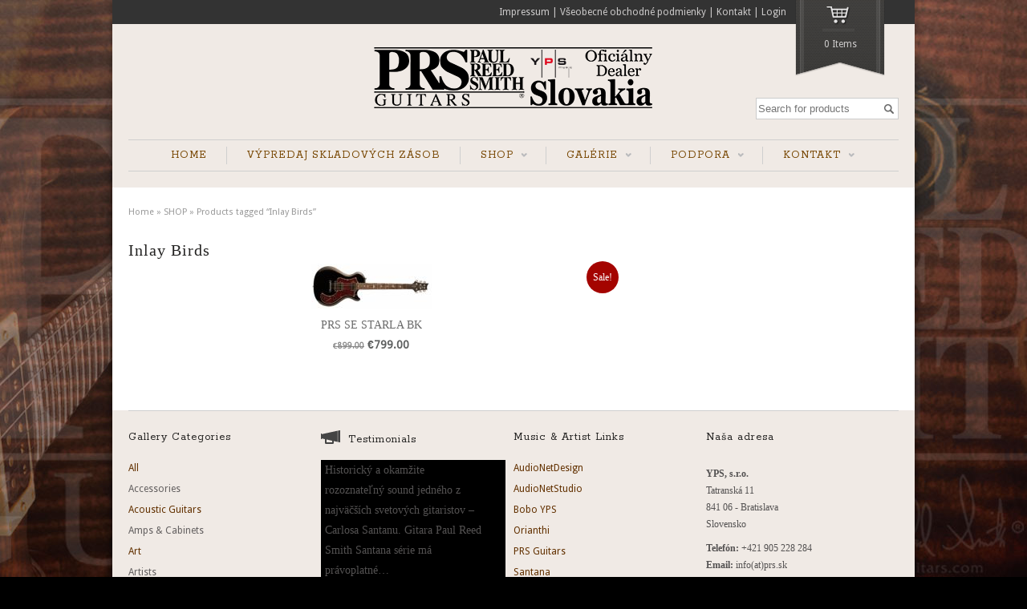

--- FILE ---
content_type: text/html; charset=UTF-8
request_url: https://prs.sk/shop/product-tag/inlay-birds/
body_size: 16170
content:
<!DOCTYPE html>
<!--[if IE 6]>
<html id="ie6" class="ie"dir="ltr" lang="sk-SK"
	prefix="og: https://ogp.me/ns#"  xmlns="http://www.w3.org/1999/xhtml" xmlns:og="http://ogp.me/ns#" xmlns:fb="http://www.facebook.com/2008/fbml">
<![endif]-->
<!--[if IE 7]>
<html id="ie7"  class="ie"dir="ltr" lang="sk-SK"
	prefix="og: https://ogp.me/ns#"  xmlns="http://www.w3.org/1999/xhtml" xmlns:og="http://ogp.me/ns#" xmlns:fb="http://www.facebook.com/2008/fbml">
<![endif]-->
<!--[if IE 8]>
<html id="ie8"  class="ie"dir="ltr" lang="sk-SK"
	prefix="og: https://ogp.me/ns#"  xmlns="http://www.w3.org/1999/xhtml" xmlns:og="http://ogp.me/ns#" xmlns:fb="http://www.facebook.com/2008/fbml">
<![endif]-->
<!--[if IE 9]>
<html id="ie9"  class="ie"dir="ltr" lang="sk-SK"
	prefix="og: https://ogp.me/ns#"  xmlns="http://www.w3.org/1999/xhtml" xmlns:og="http://ogp.me/ns#" xmlns:fb="http://www.facebook.com/2008/fbml">
<![endif]-->

<!-- This doesn't work but i prefer to leave it here... maybe in the future the MS will support it... i hope... -->
<!--[if IE 10]>
<html id="ie10"  class="ie"dir="ltr" lang="sk-SK"
	prefix="og: https://ogp.me/ns#"  xmlns="http://www.w3.org/1999/xhtml" xmlns:og="http://ogp.me/ns#" xmlns:fb="http://www.facebook.com/2008/fbml">
<![endif]-->

<!--[if gt IE 9]>
<html class="ie"dir="ltr" lang="sk-SK"
	prefix="og: https://ogp.me/ns#"  xmlns="http://www.w3.org/1999/xhtml" xmlns:og="http://ogp.me/ns#" xmlns:fb="http://www.facebook.com/2008/fbml">
<![endif]-->

<![if !IE]>
<html dir="ltr" lang="sk-SK"
	prefix="og: https://ogp.me/ns#"  xmlns="http://www.w3.org/1999/xhtml" xmlns:og="http://ogp.me/ns#" xmlns:fb="http://www.facebook.com/2008/fbml">
<![endif]>
<head>
<meta charset="UTF-8" />
<meta name="viewport" content="width=device-width, initial-scale=1.0, maximum-scale=1.0, user-scalable=no" />

    <link rel="stylesheet" type="text/css" media="all" href="https://prs.sk/wp-content/themes/maya/style.css" />
    <link rel="pingback" href="https://prs.sk/xmlrpc.php" />

		<link rel="stylesheet" type="text/css" media="screen and (max-width: 960px)" href="https://prs.sk/wp-content/themes/maya/css/lessthen960.css" />
	<link rel="stylesheet" type="text/css" media="screen and (max-width: 600px)" href="https://prs.sk/wp-content/themes/maya/css/lessthen600.css" />
	<link rel="stylesheet" type="text/css" media="screen and (max-width: 480px)" href="https://prs.sk/wp-content/themes/maya/css/lessthen480.css" />
	
    
    
        <!-- [favicon] begin -->
        <link rel="shortcut icon" type="image/x-icon" href="https://prs.sk/img/yps-music-icon.ico" />
        <link rel="icon" type="image/x-icon" href="https://prs.sk/img/yps-music-icon.ico" />
        <!-- [favicon] end -->

        <!-- Touch icons more info: http://mathiasbynens.be/notes/touch-icons -->
        <link rel="apple-touch-icon-precomposed" sizes="144x144" href="https://prs.sk/wp-content/themes/maya/apple-touch-icon-144x.png" /><link rel="apple-touch-icon-precomposed" sizes="114x114" href="https://prs.sk/wp-content/themes/maya/apple-touch-icon-114x.png" /><link rel="apple-touch-icon-precomposed" sizes="72x72" href="https://prs.sk/wp-content/themes/maya/apple-touch-icon-72x.png" /><link rel="apple-touch-icon-precomposed" sizes="57x57" href="https://prs.sk/wp-content/themes/maya/apple-touch-icon-57x.png" />
    
        <title>Inlay Birds | PRS Guitars Slovakia</title>

		<!-- All in One SEO 4.4.4 - aioseo.com -->
		<meta name="robots" content="max-image-preview:large" />
		<link rel="canonical" href="https://prs.sk/shop/product-tag/inlay-birds/" />
		<meta name="generator" content="All in One SEO (AIOSEO) 4.4.4" />
		<script type="application/ld+json" class="aioseo-schema">
			{"@context":"https:\/\/schema.org","@graph":[{"@type":"BreadcrumbList","@id":"https:\/\/prs.sk\/shop\/product-tag\/inlay-birds\/#breadcrumblist","itemListElement":[{"@type":"ListItem","@id":"https:\/\/prs.sk\/#listItem","position":1,"item":{"@type":"WebPage","@id":"https:\/\/prs.sk\/","name":"Home","description":"PRS Guitars: hudobn\u00e9 n\u00e1stroje vysokej kvality a profesionality! Zna\u010dka PRS (Paul Reed Smith Guitars) sa stala v oblasti elektrick\u00fdch git\u00e1r synonymom \"Rolls Royce\". Hoci hist\u00f3ria firmy je ve\u013emi kr\u00e1tka, dok\u00e1zala sa prebojova\u0165 na popredn\u00e9 miesto medzi svetovou konkurenciou. Paul Reed Smith je popredn\u00fd v\u00fdrobca hudobn\u00fdch n\u00e1strojov vysokej kvality a profesionality. Za\u010d\u00ednal koncom 70-t\u00fdch rokov a","url":"https:\/\/prs.sk\/"},"nextItem":"https:\/\/prs.sk\/shop\/product-tag\/inlay-birds\/#listItem"},{"@type":"ListItem","@id":"https:\/\/prs.sk\/shop\/product-tag\/inlay-birds\/#listItem","position":2,"item":{"@type":"WebPage","@id":"https:\/\/prs.sk\/shop\/product-tag\/inlay-birds\/","name":"Inlay Birds","url":"https:\/\/prs.sk\/shop\/product-tag\/inlay-birds\/"},"previousItem":"https:\/\/prs.sk\/#listItem"}]},{"@type":"CollectionPage","@id":"https:\/\/prs.sk\/shop\/product-tag\/inlay-birds\/#collectionpage","url":"https:\/\/prs.sk\/shop\/product-tag\/inlay-birds\/","name":"Inlay Birds | PRS Guitars Slovakia","inLanguage":"sk-SK","isPartOf":{"@id":"https:\/\/prs.sk\/#website"},"breadcrumb":{"@id":"https:\/\/prs.sk\/shop\/product-tag\/inlay-birds\/#breadcrumblist"}},{"@type":"Organization","@id":"https:\/\/prs.sk\/#organization","name":"PRS Guitars Slovakia","url":"https:\/\/prs.sk\/"},{"@type":"WebSite","@id":"https:\/\/prs.sk\/#website","url":"https:\/\/prs.sk\/","name":"PRS Guitars Slovakia","description":"PRS Guitars","inLanguage":"sk-SK","publisher":{"@id":"https:\/\/prs.sk\/#organization"}}]}
		</script>
		<!-- All in One SEO -->

<link rel='dns-prefetch' href='//ajax.googleapis.com' />
<link rel='dns-prefetch' href='//fonts.googleapis.com' />
<link rel="alternate" type="application/rss+xml" title="RSS kanál: PRS Guitars Slovakia &raquo;" href="https://prs.sk/feed/" />
<link rel="alternate" type="application/rss+xml" title="RSS kanál komentárov webu PRS Guitars Slovakia &raquo;" href="https://prs.sk/comments/feed/" />
<link rel="alternate" type="application/rss+xml" title="Feed PRS Guitars Slovakia &raquo; Inlay Birds Tag" href="https://prs.sk/shop/product-tag/inlay-birds/feed/" />
<style id='wp-img-auto-sizes-contain-inline-css' type='text/css'>
img:is([sizes=auto i],[sizes^="auto," i]){contain-intrinsic-size:3000px 1500px}
/*# sourceURL=wp-img-auto-sizes-contain-inline-css */
</style>
<link rel='stylesheet' id='dashicons-css' href='https://prs.sk/wp-includes/css/dashicons.min.css?ver=6.9' type='text/css' media='all' />
<style id='dashicons-inline-css' type='text/css'>
[data-font="Dashicons"]:before {font-family: 'Dashicons' !important;content: attr(data-icon) !important;speak: none !important;font-weight: normal !important;font-variant: normal !important;text-transform: none !important;line-height: 1 !important;font-style: normal !important;-webkit-font-smoothing: antialiased !important;-moz-osx-font-smoothing: grayscale !important;}
/*# sourceURL=dashicons-inline-css */
</style>
<link rel='stylesheet' id='thickbox-css' href='https://prs.sk/wp-includes/js/thickbox/thickbox.css?ver=6.9' type='text/css' media='all' />
<link rel='stylesheet' id='jquery-ui-style-css' href='https://ajax.googleapis.com/ajax/libs/jqueryui/1.10.4/themes/smoothness/jquery-ui.css?ver=6.9' type='text/css' media='all' />
<link rel='stylesheet' id='rock-salt-font-css' href='https://fonts.googleapis.com/css?family=Rock+Salt&#038;subset=latin%2Clatin-ext%2Ccyrillic%2Cgreek%2Clatin-ext&#038;ver=6.9' type='text/css' media='all' />
<link rel='stylesheet' id='rokkitt-font-css' href='https://fonts.googleapis.com/css?family=Rokkitt&#038;subset=latin%2Clatin-ext%2Ccyrillic%2Cgreek%2Clatin-ext&#038;ver=6.9' type='text/css' media='all' />
<link rel='stylesheet' id='droid-sans-font-css' href='https://fonts.googleapis.com/css?family=Droid+Sans&#038;subset=latin%2Clatin-ext%2Ccyrillic%2Cgreek%2Clatin-ext&#038;ver=6.9' type='text/css' media='all' />
<link rel='stylesheet' id='shadows-into-light-font-css' href='https://fonts.googleapis.com/css?family=Shadows+Into+Light&#038;subset=latin%2Clatin-ext%2Ccyrillic%2Cgreek%2Clatin-ext&#038;ver=6.9' type='text/css' media='all' />
<link rel='stylesheet' id='ubuntu-condensed-font-css' href='https://fonts.googleapis.com/css?family=Ubuntu+Condensed&#038;subset=latin%2Clatin-ext%2Ccyrillic%2Cgreek%2Clatin-ext&#038;ver=6.9' type='text/css' media='all' />
<link rel='stylesheet' id='prettyPhoto-css' href='https://prs.sk/wp-content/themes/maya/core/includes/css/prettyPhoto.css?ver=6.9' type='text/css' media='all' />
<link rel='stylesheet' id='tipsy-css' href='https://prs.sk/wp-content/themes/maya/core/includes/css/tipsy.css?ver=6.9' type='text/css' media='all' />
<link rel='stylesheet' id='flexslider-css' href='https://prs.sk/wp-content/themes/maya/css/flexslider.css?ver=6.9' type='text/css' media='all' />
<link rel='stylesheet' id='custom-css-css' href='https://prs.sk/wp-content/themes/maya/custom.css?ver=6.9' type='text/css' media='all' />
<link rel='stylesheet' id='layerslider-css' href='https://prs.sk/wp-content/plugins/LayerSlider/static/layerslider/css/layerslider.css?ver=6.5.8' type='text/css' media='all' />
<link rel='stylesheet' id='ls-google-fonts-css' href='https://fonts.googleapis.com/css?family=Lato:100,300,regular,700,900%7COpen+Sans:300%7CIndie+Flower:regular%7COswald:300,regular,700&#038;subset=latin%2Clatin-ext' type='text/css' media='all' />
<style id='wp-emoji-styles-inline-css' type='text/css'>

	img.wp-smiley, img.emoji {
		display: inline !important;
		border: none !important;
		box-shadow: none !important;
		height: 1em !important;
		width: 1em !important;
		margin: 0 0.07em !important;
		vertical-align: -0.1em !important;
		background: none !important;
		padding: 0 !important;
	}
/*# sourceURL=wp-emoji-styles-inline-css */
</style>
<link rel='stylesheet' id='wp-block-library-css' href='https://prs.sk/wp-includes/css/dist/block-library/style.min.css?ver=6.9' type='text/css' media='all' />
<style id='global-styles-inline-css' type='text/css'>
:root{--wp--preset--aspect-ratio--square: 1;--wp--preset--aspect-ratio--4-3: 4/3;--wp--preset--aspect-ratio--3-4: 3/4;--wp--preset--aspect-ratio--3-2: 3/2;--wp--preset--aspect-ratio--2-3: 2/3;--wp--preset--aspect-ratio--16-9: 16/9;--wp--preset--aspect-ratio--9-16: 9/16;--wp--preset--color--black: #000000;--wp--preset--color--cyan-bluish-gray: #abb8c3;--wp--preset--color--white: #ffffff;--wp--preset--color--pale-pink: #f78da7;--wp--preset--color--vivid-red: #cf2e2e;--wp--preset--color--luminous-vivid-orange: #ff6900;--wp--preset--color--luminous-vivid-amber: #fcb900;--wp--preset--color--light-green-cyan: #7bdcb5;--wp--preset--color--vivid-green-cyan: #00d084;--wp--preset--color--pale-cyan-blue: #8ed1fc;--wp--preset--color--vivid-cyan-blue: #0693e3;--wp--preset--color--vivid-purple: #9b51e0;--wp--preset--gradient--vivid-cyan-blue-to-vivid-purple: linear-gradient(135deg,rgb(6,147,227) 0%,rgb(155,81,224) 100%);--wp--preset--gradient--light-green-cyan-to-vivid-green-cyan: linear-gradient(135deg,rgb(122,220,180) 0%,rgb(0,208,130) 100%);--wp--preset--gradient--luminous-vivid-amber-to-luminous-vivid-orange: linear-gradient(135deg,rgb(252,185,0) 0%,rgb(255,105,0) 100%);--wp--preset--gradient--luminous-vivid-orange-to-vivid-red: linear-gradient(135deg,rgb(255,105,0) 0%,rgb(207,46,46) 100%);--wp--preset--gradient--very-light-gray-to-cyan-bluish-gray: linear-gradient(135deg,rgb(238,238,238) 0%,rgb(169,184,195) 100%);--wp--preset--gradient--cool-to-warm-spectrum: linear-gradient(135deg,rgb(74,234,220) 0%,rgb(151,120,209) 20%,rgb(207,42,186) 40%,rgb(238,44,130) 60%,rgb(251,105,98) 80%,rgb(254,248,76) 100%);--wp--preset--gradient--blush-light-purple: linear-gradient(135deg,rgb(255,206,236) 0%,rgb(152,150,240) 100%);--wp--preset--gradient--blush-bordeaux: linear-gradient(135deg,rgb(254,205,165) 0%,rgb(254,45,45) 50%,rgb(107,0,62) 100%);--wp--preset--gradient--luminous-dusk: linear-gradient(135deg,rgb(255,203,112) 0%,rgb(199,81,192) 50%,rgb(65,88,208) 100%);--wp--preset--gradient--pale-ocean: linear-gradient(135deg,rgb(255,245,203) 0%,rgb(182,227,212) 50%,rgb(51,167,181) 100%);--wp--preset--gradient--electric-grass: linear-gradient(135deg,rgb(202,248,128) 0%,rgb(113,206,126) 100%);--wp--preset--gradient--midnight: linear-gradient(135deg,rgb(2,3,129) 0%,rgb(40,116,252) 100%);--wp--preset--font-size--small: 13px;--wp--preset--font-size--medium: 20px;--wp--preset--font-size--large: 36px;--wp--preset--font-size--x-large: 42px;--wp--preset--spacing--20: 0.44rem;--wp--preset--spacing--30: 0.67rem;--wp--preset--spacing--40: 1rem;--wp--preset--spacing--50: 1.5rem;--wp--preset--spacing--60: 2.25rem;--wp--preset--spacing--70: 3.38rem;--wp--preset--spacing--80: 5.06rem;--wp--preset--shadow--natural: 6px 6px 9px rgba(0, 0, 0, 0.2);--wp--preset--shadow--deep: 12px 12px 50px rgba(0, 0, 0, 0.4);--wp--preset--shadow--sharp: 6px 6px 0px rgba(0, 0, 0, 0.2);--wp--preset--shadow--outlined: 6px 6px 0px -3px rgb(255, 255, 255), 6px 6px rgb(0, 0, 0);--wp--preset--shadow--crisp: 6px 6px 0px rgb(0, 0, 0);}:where(.is-layout-flex){gap: 0.5em;}:where(.is-layout-grid){gap: 0.5em;}body .is-layout-flex{display: flex;}.is-layout-flex{flex-wrap: wrap;align-items: center;}.is-layout-flex > :is(*, div){margin: 0;}body .is-layout-grid{display: grid;}.is-layout-grid > :is(*, div){margin: 0;}:where(.wp-block-columns.is-layout-flex){gap: 2em;}:where(.wp-block-columns.is-layout-grid){gap: 2em;}:where(.wp-block-post-template.is-layout-flex){gap: 1.25em;}:where(.wp-block-post-template.is-layout-grid){gap: 1.25em;}.has-black-color{color: var(--wp--preset--color--black) !important;}.has-cyan-bluish-gray-color{color: var(--wp--preset--color--cyan-bluish-gray) !important;}.has-white-color{color: var(--wp--preset--color--white) !important;}.has-pale-pink-color{color: var(--wp--preset--color--pale-pink) !important;}.has-vivid-red-color{color: var(--wp--preset--color--vivid-red) !important;}.has-luminous-vivid-orange-color{color: var(--wp--preset--color--luminous-vivid-orange) !important;}.has-luminous-vivid-amber-color{color: var(--wp--preset--color--luminous-vivid-amber) !important;}.has-light-green-cyan-color{color: var(--wp--preset--color--light-green-cyan) !important;}.has-vivid-green-cyan-color{color: var(--wp--preset--color--vivid-green-cyan) !important;}.has-pale-cyan-blue-color{color: var(--wp--preset--color--pale-cyan-blue) !important;}.has-vivid-cyan-blue-color{color: var(--wp--preset--color--vivid-cyan-blue) !important;}.has-vivid-purple-color{color: var(--wp--preset--color--vivid-purple) !important;}.has-black-background-color{background-color: var(--wp--preset--color--black) !important;}.has-cyan-bluish-gray-background-color{background-color: var(--wp--preset--color--cyan-bluish-gray) !important;}.has-white-background-color{background-color: var(--wp--preset--color--white) !important;}.has-pale-pink-background-color{background-color: var(--wp--preset--color--pale-pink) !important;}.has-vivid-red-background-color{background-color: var(--wp--preset--color--vivid-red) !important;}.has-luminous-vivid-orange-background-color{background-color: var(--wp--preset--color--luminous-vivid-orange) !important;}.has-luminous-vivid-amber-background-color{background-color: var(--wp--preset--color--luminous-vivid-amber) !important;}.has-light-green-cyan-background-color{background-color: var(--wp--preset--color--light-green-cyan) !important;}.has-vivid-green-cyan-background-color{background-color: var(--wp--preset--color--vivid-green-cyan) !important;}.has-pale-cyan-blue-background-color{background-color: var(--wp--preset--color--pale-cyan-blue) !important;}.has-vivid-cyan-blue-background-color{background-color: var(--wp--preset--color--vivid-cyan-blue) !important;}.has-vivid-purple-background-color{background-color: var(--wp--preset--color--vivid-purple) !important;}.has-black-border-color{border-color: var(--wp--preset--color--black) !important;}.has-cyan-bluish-gray-border-color{border-color: var(--wp--preset--color--cyan-bluish-gray) !important;}.has-white-border-color{border-color: var(--wp--preset--color--white) !important;}.has-pale-pink-border-color{border-color: var(--wp--preset--color--pale-pink) !important;}.has-vivid-red-border-color{border-color: var(--wp--preset--color--vivid-red) !important;}.has-luminous-vivid-orange-border-color{border-color: var(--wp--preset--color--luminous-vivid-orange) !important;}.has-luminous-vivid-amber-border-color{border-color: var(--wp--preset--color--luminous-vivid-amber) !important;}.has-light-green-cyan-border-color{border-color: var(--wp--preset--color--light-green-cyan) !important;}.has-vivid-green-cyan-border-color{border-color: var(--wp--preset--color--vivid-green-cyan) !important;}.has-pale-cyan-blue-border-color{border-color: var(--wp--preset--color--pale-cyan-blue) !important;}.has-vivid-cyan-blue-border-color{border-color: var(--wp--preset--color--vivid-cyan-blue) !important;}.has-vivid-purple-border-color{border-color: var(--wp--preset--color--vivid-purple) !important;}.has-vivid-cyan-blue-to-vivid-purple-gradient-background{background: var(--wp--preset--gradient--vivid-cyan-blue-to-vivid-purple) !important;}.has-light-green-cyan-to-vivid-green-cyan-gradient-background{background: var(--wp--preset--gradient--light-green-cyan-to-vivid-green-cyan) !important;}.has-luminous-vivid-amber-to-luminous-vivid-orange-gradient-background{background: var(--wp--preset--gradient--luminous-vivid-amber-to-luminous-vivid-orange) !important;}.has-luminous-vivid-orange-to-vivid-red-gradient-background{background: var(--wp--preset--gradient--luminous-vivid-orange-to-vivid-red) !important;}.has-very-light-gray-to-cyan-bluish-gray-gradient-background{background: var(--wp--preset--gradient--very-light-gray-to-cyan-bluish-gray) !important;}.has-cool-to-warm-spectrum-gradient-background{background: var(--wp--preset--gradient--cool-to-warm-spectrum) !important;}.has-blush-light-purple-gradient-background{background: var(--wp--preset--gradient--blush-light-purple) !important;}.has-blush-bordeaux-gradient-background{background: var(--wp--preset--gradient--blush-bordeaux) !important;}.has-luminous-dusk-gradient-background{background: var(--wp--preset--gradient--luminous-dusk) !important;}.has-pale-ocean-gradient-background{background: var(--wp--preset--gradient--pale-ocean) !important;}.has-electric-grass-gradient-background{background: var(--wp--preset--gradient--electric-grass) !important;}.has-midnight-gradient-background{background: var(--wp--preset--gradient--midnight) !important;}.has-small-font-size{font-size: var(--wp--preset--font-size--small) !important;}.has-medium-font-size{font-size: var(--wp--preset--font-size--medium) !important;}.has-large-font-size{font-size: var(--wp--preset--font-size--large) !important;}.has-x-large-font-size{font-size: var(--wp--preset--font-size--x-large) !important;}
/*# sourceURL=global-styles-inline-css */
</style>

<style id='classic-theme-styles-inline-css' type='text/css'>
/*! This file is auto-generated */
.wp-block-button__link{color:#fff;background-color:#32373c;border-radius:9999px;box-shadow:none;text-decoration:none;padding:calc(.667em + 2px) calc(1.333em + 2px);font-size:1.125em}.wp-block-file__button{background:#32373c;color:#fff;text-decoration:none}
/*# sourceURL=/wp-includes/css/classic-themes.min.css */
</style>
<link rel='stylesheet' id='contact-form-7-css' href='https://prs.sk/wp-content/plugins/contact-form-7/includes/css/styles.css?ver=5.8' type='text/css' media='all' />
<link rel='stylesheet' id='yit-layout-css' href='https://prs.sk/wp-content/themes/maya/woocommerce/style.css?ver=1.0' type='text/css' media='' />
<style id='woocommerce-inline-inline-css' type='text/css'>
.woocommerce form .form-row .required { visibility: visible; }
/*# sourceURL=woocommerce-inline-inline-css */
</style>
<link rel='stylesheet' id='yith-wcan-shortcodes-css' href='https://prs.sk/wp-content/plugins/yith-woocommerce-ajax-navigation/assets/css/shortcodes.css?ver=4.25.1' type='text/css' media='all' />
<style id='yith-wcan-shortcodes-inline-css' type='text/css'>
:root{
	--yith-wcan-filters_colors_titles: #434343;
	--yith-wcan-filters_colors_background: #FFFFFF;
	--yith-wcan-filters_colors_accent: #A7144C;
	--yith-wcan-filters_colors_accent_r: 167;
	--yith-wcan-filters_colors_accent_g: 20;
	--yith-wcan-filters_colors_accent_b: 76;
	--yith-wcan-color_swatches_border_radius: 100%;
	--yith-wcan-color_swatches_size: 30px;
	--yith-wcan-labels_style_background: #FFFFFF;
	--yith-wcan-labels_style_background_hover: #A7144C;
	--yith-wcan-labels_style_background_active: #A7144C;
	--yith-wcan-labels_style_text: #434343;
	--yith-wcan-labels_style_text_hover: #FFFFFF;
	--yith-wcan-labels_style_text_active: #FFFFFF;
	--yith-wcan-anchors_style_text: #434343;
	--yith-wcan-anchors_style_text_hover: #A7144C;
	--yith-wcan-anchors_style_text_active: #A7144C;
}
/*# sourceURL=yith-wcan-shortcodes-inline-css */
</style>
<link rel='stylesheet' id='jquery-colorbox-css' href='https://prs.sk/wp-content/plugins/yith-woocommerce-compare/assets/css/colorbox.css?ver=1.4.21' type='text/css' media='all' />
<link rel='stylesheet' id='yith_wcas_frontend-css' href='https://prs.sk/wp-content/plugins/yith-woocommerce-ajax-search/assets/css/yith_wcas_ajax_search.css?ver=1.34.0' type='text/css' media='all' />
    <script type="text/javascript">
        var yiw_prettyphoto_style = 'pp_default';
    </script>
    <script type="text/javascript">
        var     yiw_product_slider_interval = 6;</script>
<script type="text/javascript" id="jquery-core-js-extra">
/* <![CDATA[ */
var yiw = {"version":"8.0.2","loader":"https://prs.sk/wp-content/themes/maya/images/ajax-loader.gif"};
//# sourceURL=jquery-core-js-extra
/* ]]> */
</script>
<script type="text/javascript" src="https://prs.sk/wp-includes/js/jquery/jquery.min.js?ver=3.7.1" id="jquery-core-js"></script>
<script type="text/javascript" src="https://prs.sk/wp-includes/js/jquery/jquery-migrate.min.js?ver=3.4.1" id="jquery-migrate-js"></script>
<script type="text/javascript" src="https://prs.sk/wp-content/themes/maya/core/includes/js/jquery.easing.1.3.js?ver=1.3" id="jquery-easing-js"></script>
<script type="text/javascript" src="https://prs.sk/wp-content/themes/maya/core/includes/js/jquery.prettyPhoto.js?ver=3.0" id="jquery-prettyPhoto-js"></script>
<script type="text/javascript" src="https://prs.sk/wp-content/themes/maya/core/includes/js/jquery.tipsy.js?ver=6.9" id="jquery-tipsy-js"></script>
<script type="text/javascript" src="https://prs.sk/wp-content/themes/maya/core/includes/js/twitter-text.js?ver=6.9" id="jquery-tweetable-js"></script>
<script type="text/javascript" src="https://prs.sk/wp-content/themes/maya/core/includes/js/jquery.nivo.slider.pack.js?ver=2.5.2" id="jquery-nivo-js"></script>
<script type="text/javascript" src="https://prs.sk/wp-content/themes/maya/core/includes/js/jquery.cycle.min.js?ver=2.94" id="jquery-cycle-js"></script>
<script type="text/javascript" src="https://prs.sk/wp-content/themes/maya/core/includes/js/jquery.jcarousel.min.js?ver=6.9" id="jquery-jcarousel-js"></script>
<script type="text/javascript" src="https://prs.sk/wp-content/themes/maya/js/jquery.mobilemenu.js?ver=6.9" id="jquery-mobilemenu-js"></script>
<script type="text/javascript" src="https://prs.sk/wp-content/themes/maya/js/jquery.flexslider.min.js?ver=6.9" id="jquery-flexislider-js"></script>
<script type="text/javascript" id="layerslider-greensock-js-extra">
/* <![CDATA[ */
var LS_Meta = {"v":"6.5.8"};
//# sourceURL=layerslider-greensock-js-extra
/* ]]> */
</script>
<script type="text/javascript" data-cfasync="false" src="https://prs.sk/wp-content/plugins/LayerSlider/static/layerslider/js/greensock.js?ver=1.19.0" id="layerslider-greensock-js"></script>
<script type="text/javascript" data-cfasync="false" src="https://prs.sk/wp-content/plugins/LayerSlider/static/layerslider/js/layerslider.kreaturamedia.jquery.js?ver=6.5.8" id="layerslider-js"></script>
<script type="text/javascript" data-cfasync="false" src="https://prs.sk/wp-content/plugins/LayerSlider/static/layerslider/js/layerslider.transitions.js?ver=6.5.8" id="layerslider-transitions-js"></script>
<meta name="generator" content="Powered by LayerSlider 6.5.8 - Multi-Purpose, Responsive, Parallax, Mobile-Friendly Slider Plugin for WordPress." />
<!-- LayerSlider updates and docs at: https://layerslider.kreaturamedia.com -->
<link rel="https://api.w.org/" href="https://prs.sk/wp-json/" /><link rel="alternate" title="JSON" type="application/json" href="https://prs.sk/wp-json/wp/v2/product_tag/244" /><link rel="EditURI" type="application/rsd+xml" title="RSD" href="https://prs.sk/xmlrpc.php?rsd" />
<meta name="generator" content="WordPress 6.9" />
<meta name="generator" content="WooCommerce 8.0.2" />
<script type="text/javascript">
(function(url){
	if(/(?:Chrome\/26\.0\.1410\.63 Safari\/537\.31|WordfenceTestMonBot)/.test(navigator.userAgent)){ return; }
	var addEvent = function(evt, handler) {
		if (window.addEventListener) {
			document.addEventListener(evt, handler, false);
		} else if (window.attachEvent) {
			document.attachEvent('on' + evt, handler);
		}
	};
	var removeEvent = function(evt, handler) {
		if (window.removeEventListener) {
			document.removeEventListener(evt, handler, false);
		} else if (window.detachEvent) {
			document.detachEvent('on' + evt, handler);
		}
	};
	var evts = 'contextmenu dblclick drag dragend dragenter dragleave dragover dragstart drop keydown keypress keyup mousedown mousemove mouseout mouseover mouseup mousewheel scroll'.split(' ');
	var logHuman = function() {
		if (window.wfLogHumanRan) { return; }
		window.wfLogHumanRan = true;
		var wfscr = document.createElement('script');
		wfscr.type = 'text/javascript';
		wfscr.async = true;
		wfscr.src = url + '&r=' + Math.random();
		(document.getElementsByTagName('head')[0]||document.getElementsByTagName('body')[0]).appendChild(wfscr);
		for (var i = 0; i < evts.length; i++) {
			removeEvent(evts[i], logHuman);
		}
	};
	for (var i = 0; i < evts.length; i++) {
		addEvent(evts[i], logHuman);
	}
})('//prs.sk/?wordfence_lh=1&hid=691C5C1480FBD54F65AC1E1DEEBDC7A3');
</script>    <script type="text/javascript">
        jQuery(document).ready(function($){
            $('body').bind('added_to_cart', function(){
                $('.add_to_cart_button.added').text('ADDED');
            });
        });
    </script>
	<noscript><style>.woocommerce-product-gallery{ opacity: 1 !important; }</style></noscript>
	<script type="text/javascript" src="https://prs.sk/wp-content/plugins/si-captcha-for-wordpress/captcha/si_captcha.js?ver=1769416275"></script>
<!-- begin SI CAPTCHA Anti-Spam - login/register form style -->
<style type="text/css">
.si_captcha_small { width:175px; height:45px; padding-top:10px; padding-bottom:10px; }
.si_captcha_large { width:250px; height:60px; padding-top:10px; padding-bottom:10px; }
img#si_image_com { border-style:none; margin:0; padding-right:5px; float:left; }
img#si_image_reg { border-style:none; margin:0; padding-right:5px; float:left; }
img#si_image_log { border-style:none; margin:0; padding-right:5px; float:left; }
img#si_image_side_login { border-style:none; margin:0; padding-right:5px; float:left; }
img#si_image_checkout { border-style:none; margin:0; padding-right:5px; float:left; }
img#si_image_jetpack { border-style:none; margin:0; padding-right:5px; float:left; }
img#si_image_bbpress_topic { border-style:none; margin:0; padding-right:5px; float:left; }
.si_captcha_refresh { border-style:none; margin:0; vertical-align:bottom; }
div#si_captcha_input { display:block; padding-top:15px; padding-bottom:5px; }
label#si_captcha_code_label { margin:0; }
input#si_captcha_code_input { width:65px; }
p#si_captcha_code_p { clear: left; padding-top:10px; }
.si-captcha-jetpack-error { color:#DC3232; }
</style>
<!-- end SI CAPTCHA Anti-Spam - login/register form style -->
<style type="text/css">#nav ul li a { color:#774600; }
#nav ul li a:hover, #nav ul.sub-menu li a:hover, #nav ul.children a:hover { color:#C77000; }
#nav .current-menu-item > a, #nav .current-menu-ancestor > a, div#nav .current_page_item > a, div#nav .current_page_parent > a { color:#A40400 !important; }
#nav ul.sub-menu, #nav ul.children { background-color:#f0eae5; }
#nav ul.sub-menu li a:hover, #nav ul.children li a:hover { color:#C77000; }
h1 span, h2 span, h3 span, h4 span, h5 span, h6 span { color:#623100; }
#slogan h3 { color:#623100; }
a, #footer a, #footer .widget a, #copyright a, .testimonial-widget a.url-testimonial, .testimonial-widget a.name-testimonial:hover, #sidebar .recent-post a.title, #sidebar .recent-comments a.title, #sidebar .recent-comments a.goto, #sidebar .recent-comments .author a, .gallery-filters ul.filters li a:hover, .gallery-filters ul.filters li.selected a { color:#A05F02; }
a:hover, #footer a:hover, #footer .widget a:hover, #copyright a:hover, .testimonial-widget a.name-testimonial, .testimonial-widget a.url-testimonial:hover, .sheeva-widget-content .sheeva-lastpost h3, #sidebar .recent-post a.title:hover, #sidebar .recent-comments a.title:hover, #sidebar .recent-comments a.goto:hover, #sidebar .recent-comments .author a:hover { color:#a40400; }
#sidebar a:hover, #sidebar div a:hover, #sidebar ul li a:hover, #sidebar p a:hover, #sidebar .widget a:hover, #sidebar div ul li a:hover { color:#C77000 !important; }
span.onsale { background-color:#A40400; }
a.button-alt, a.button.alt, input.button-alt, button.button.alt, button.button-alt, input.button.alt, #review_form #submit.alt, a.compare.button, #sidebar a.compare.button { background-color:#A40400 !important; }
a.button-alt, a.button.alt, input.button-alt, button.button.alt, button.button-alt, input.button.alt, #review_form #submit.alt, a.compare.button, #sidebar a.compare.button { border-color:#A40400 !important; }
a.button-alt:hover, a.button.alt:hover, input.button-alt:hover, button.button.alt:hover, button.button-alt:hover, input.button.alt:hover, #review_form #submit.alt:hover, a.compare.button:hover, #sidebar a.compare.button:hover { background-color:#d30500 !important; }
a.button-alt:hover, a.button.alt:hover, input.button-alt:hover, button.button.alt:hover, button.button-alt:hover, input.button.alt:hover, #review_form #submit.alt:hover, a.compare.button:hover, #sidebar a.compare.button:hover { border-color:#A40400 !important; }
div.product p.price { background-color:#623100; }
 div.product p.price:before { border-left-color:#623100; }
.hentry h1 a, .hentry h2 a, .blog-big .meta a, .blog-small .meta a { color:#623100; }
.hentry h1 a:hover, .hentry h2 a:hover, .blog-big .meta a:hover, .blog-small .meta a:hover { color:#C77000; }
#footer { background-color:#f0eae5; }
#footer a { color:#623100 !important; }
#copyright a { color:#623100; }
#copyright a:hover { color:#C77000; }
#nav > ul > li > a, #nav .menu > ul > li > a { font-size:14px; }
#primary p, #sidebar .recent-post a.title, .slider-minilayers-static p, .home_items, #primary li, .testimonial-widget blockquote p, #sidebar .icon-text p, .features-tab-content p, .products li .price, .products.ribbon li .below-thumb, .contact-form span.label address, dd, blockquote { font-size:14px; }
h1 { font-size:20px; }
h4 { font-size:14px; }
h5 { font-size:20px; }
.hentry .meta .author, .hentry .meta .date, .hentry .meta .categories, .hentry .comments, .hentry .meta .author span, .hentry .meta .date span, .hentry .meta .categories span, .hentry .comments span, .hentry .meta .author a, .hentry .meta .date a, .hentry .meta .categories a, .hentry .comments a, .hentry .blog-elegant-socials p, .hentry .socials { font-size:14px !important; }
    .shop-traditional .products li { width:614px !important; }
    .shop-traditional .products li img { width:600px; }
    .shop-traditional .products li.category img { width:155px; }
    .shop-ribbon .products li { width:605px !important; }
    .shop-ribbon .products li.category { width: auto !important; }
    .products li a strong { width:570px !important; }
    /*..shop-traditional .products li a img { width:600px !important; }  removed for the category images */
    div.product div.images { width:85.277777777778%; }
    .layout-sidebar-no div.product div.images { width:63.958333333333%; }
    div.product div.images img { width:600px; }
    .layout-sidebar-no div.product div.summary { width:33.958333333333%; }
    .layout-sidebar-right div.product div.summary, .layout-sidebar-left div.product div.summary { width:11.944444444444%; }
    .layout-sidebar-no .product.hentry > span.onsale { right:336px; left:auto; }
    .layout-sidebar-right .product.hentry > span.onsale, .layout-sidebar-left .product.hentry > span.onsale { right:96px; left:auto; }
.ei-slider {height:400px;}
    body, .stretched-layout .wrapper {
    background-color: #000000;
background-image:  url('https://prs.sk/wp-content/uploads/2013/01/prs-background-02.jpg');
background-position: top center;
background-repeat: no-repeat;
background-attachment: fixed    }
#header { background:#f0eae5; }    .wrapper-content { width:700px; }
    $size[3] { width:".$image_sizes[$id][0]."px;height:".$image_sizes[$id][1]."px; }#logo a.logo-text { font-family: 'Rock Salt', sans-serif !important; }
#logo .logo-description { font-family: 'Rokkitt', sans-serif !important; }
#nav > ul > li > a, #nav .menu > ul > li > a { font-family: 'Rokkitt', sans-serif !important; }
#nav ul.children li a, #nav ul.sub-menu li a { font-family: 'Rokkitt', sans-serif !important; }
#slider .slider-nivo-static h3, .slider-minilayers-static h3, #slider .slider-nivo-static .short-text, .slider-minilayers-static .short-text { font-family: 'Rokkitt', sans-serif !important; }
#slider .slider-nivo-static h3 span, .slider-minilayers-static h3 span { font-family: 'Rokkitt', sans-serif !important; }
#slider .slider-nivo-static p, .slider-minilayers-static p { font-family: 'Droid Sans', sans-serif !important; }
#sidebar .widget h2, #sidebar .widget h3, #footer .widget h2, #footer .widget h3 { font-family: 'Rokkitt', sans-serif !important; }
.testimonial .testimonial-name a.name, .testimonial-name span.name, #primary .testimonials-slider ul li a { font-family: 'Shadows Into Light', sans-serif !important; }
#vacation, #vacation p, #vacation li, #vacation p a { font-family: 'Rokkitt', sans-serif !important; }
.special-font, .call-to-action-two .special-font, .call-to-action-two .special-font span { font-family: 'Ubuntu Condensed', sans-serif !important; }
#content li, #content li a, address, p, p a, .unoslider_caption, .comment-body, .comment-body p, #comments .fn, .cart span, .shop_table span, .shop_table th, .shop_table td, #respond #submit, .shop-ribbon .products li .below-thumb, .products li a strong.below-thumb, .products.ribbon .below-thumb { font-family: Georgia, serif !important; }
h1, h1 a { font-family: Georgia, serif !important; }
h2, h2 a { font-family: Georgia, serif !important; }
h3, h3 a { font-family: Georgia, serif !important; }
h4, h4 a { font-family: Georgia, serif !important; }
h5, h5 a { font-family: Georgia, serif !important; }
h6, h6 a { font-family: Georgia, serif !important; }
#slogan h2 { font-family: Georgia, serif !important; }
#slogan h3 { font-family: Georgia, serif !important; }
</style>
</head>

<body data-rsssl=1 class="archive tax-product_tag term-inlay-birds term-244 wp-theme-maya no_js responsive not-logged-in theme-maya woocommerce woocommerce-page woocommerce-no-js yith-wcan-free shop-ribbon boxed-layout chrome ">
    
    
    <!-- START SHADOW WRAPPER -->
    <div class="bg-shadow group">

        <!-- START WRAPPER -->
        <div class="wrapper group">

            <!-- START HEADER -->
            <div id="header" class="group">

                <!-- TOPBAR -->
                
                <div id="top">
			<div class="inner">
                <div class="topbar-left">
                                
                                <!-- START TWITTER -->
		        <div id="twitter-slider" class="group"><div class="tweets-list">
                    			        </div>
                    <script type="text/javascript">
                        jQuery(function($){
                            
                            $( document ).ready( function() {
                                var rightWidth = $( '.topbar-right' ).width() + $( '#cart' ).width();
                                
                                $( '#twitter-slider' ).css( 'max-width', ( 940 - 40 - rightWidth ) + 'px' );

                                $('.tweets-list').flexslider({
                                    animation: 'fade',
                                    slideshowSpeed: 5 * 1000,
                                    animationDuration: 700,
                                    directionNav: false,
                                    controlNav: false,
                                    keyboardNav: false
                                });
                            });  
                        });
                    </script>	
							    
				</div>       
		        <!-- END TWITTER -->
                                </div>
                <div class="topbar-right">
                                                  
		
			<div id="sidebar-topbar">
				 
				 
				
                		
				       
				 
			</div>                    <ul class="topbar-level-1">
                        <li id="menu-item-939" class="not__logged_in menu-item menu-item-type-post_type menu-item-object-page menu-item-has-children menu-item-939"><a href="https://prs.sk/my-account/">My account</a>
<ul class="sub-menu">
	<li id="menu-item-1032" class="menu-item menu-item-type-post_type menu-item-object-page menu-item-1032"><a href="https://prs.sk/checkout/">Checkout</a></li>
</ul>
</li>
<li id="menu-item-4411" class="menu-item menu-item-type-post_type menu-item-object-page menu-item-4411"><a href="https://prs.sk/kontakt/impressum/">Impressum</a></li>
<li id="menu-item-4412" class="menu-item menu-item-type-post_type menu-item-object-page menu-item-privacy-policy menu-item-4412"><a rel="privacy-policy" href="https://prs.sk/kontakt/vseobecne-obchodne-podmienky/">Všeobecné obchodné podmienky</a></li>
<li id="menu-item-4413" class="menu-item menu-item-type-post_type menu-item-object-page menu-item-4413"><a href="https://prs.sk/kontakt/">Kontakt</a></li>
                                               <li><a href="https://prs.sk/my-account/">Login</a></li>
                                            </ul>
                </div>
				                <div id="cart">
					
    <a class="widget_shopping_cart trigger" href="https://prs.sk/cart/">
        <span class="minicart">0 Items </span>
    </a>

            <div class="quick-cart">
        <ul class="cart_list product_list_widget">                <li class="empty">No products in the cart.</li>
            <li class="view-cart-button"><a class="view-cart-button" href="https://prs.sk/cart/">View cart</a></li>

        </ul>

        </div>				</div><!-- #cart -->
							</div><!-- .inner -->
		</div><!-- #top -->                <!-- END TOPBAR -->

                <div class="group inner">
                	<!-- START CUSTOM TEXT HEADER -->
                	<div class="custom-text left-top"  >
                                            </div>
                	<!-- END CUSTOM TEXT HEADER -->

                    <!-- START LOGO -->
                    <div id="logo" class="group">

                                                    <a href="https://prs.sk" title="PRS Guitars Slovakia">
                                                                <img src="https://prs.sk/wp-content/uploads/2017/03/prs-logo-small-header-3.png" alt="Logo PRS Guitars Slovakia"   />
                            </a>
                                                                    </div>
                    <!-- END LOGO -->

                    
                    <!-- START SEARCHFORM -->
                    
<div class="yith-ajaxsearchform-container">
	<form role="search" method="get" id="yith-ajaxsearchform" action="https://prs.sk/">
		<div>
			<label class="screen-reader-text" for="yith-s">Search for:</label>
			<input type="search" value="" name="s" id="yith-s" class="yith-s" placeholder="Search for products" data-loader-icon="" data-min-chars="3" />
			<input type="submit" id="yith-searchsubmit" value="Search" />
			<input type="hidden" name="post_type" value="product" />
					</div>
	</form>
</div>
                    <!-- END SEARCHFORM -->

                    <!-- START NAV -->
                    <div id="nav" class="group">
                        <ul id="menu-menu" class="level-1"><li id="menu-item-893" class="menu-item menu-item-type-post_type menu-item-object-page menu-item-home menu-item-893"><a href="https://prs.sk/" title="PRS Home">HOME</a></li>
<li id="menu-item-4665" class="menu-item menu-item-type-custom menu-item-object-custom menu-item-4665"><a href="https://prs.sk/shop/product-category/sklad/">VÝPREDAJ SKLADOVÝCH ZÁSOB</a></li>
<li id="menu-item-898" class="megamenu menu-item menu-item-type-post_type menu-item-object-page menu-item-has-children menu-item-898"><a href="https://prs.sk/shop/" title="PRS.sk Shop">SHOP</a>
<ul class="sub-menu">
	<li id="menu-item-855" class="menu-item menu-item-type-custom menu-item-object-custom menu-item-has-children menu-item-855"><a href="https://prs.sk/shop/product-category/elektricke-gitary/" title="Elektrické Guitary">Electric Guitars</a>
	<ul class="sub-menu">
		<li id="menu-item-1245" class="menu-item menu-item-type-custom menu-item-object-custom menu-item-1245"><a href="https://prs.sk/shop/product-category/elektricke-gitary/solidbody/">Solidbody</a></li>
		<li id="menu-item-861" class="menu-item menu-item-type-custom menu-item-object-custom menu-item-861"><a href="https://prs.sk/shop/product-category/elektricke-gitary/signature/">Signature</a></li>
		<li id="menu-item-3381" class="menu-item menu-item-type-custom menu-item-object-custom menu-item-3381"><a href="https://prs.sk/shop/product-category/elektricke-gitary/se/">SE</a></li>
		<li id="menu-item-1244" class="menu-item menu-item-type-custom menu-item-object-custom menu-item-1244"><a href="https://prs.sk/shop/product-category/elektricke-gitary/se-signature/">SE Signature</a></li>
		<li id="menu-item-4296" class="menu-item menu-item-type-custom menu-item-object-custom menu-item-4296"><a href="https://prs.sk/shop/product-category/elektricke-gitary/s2/">S2</a></li>
		<li id="menu-item-4511" class="menu-item menu-item-type-custom menu-item-object-custom menu-item-4511"><a href="https://prs.sk/shop/product-category/elektricke-gitary/hollowbody/">Hollowbody</a></li>
	</ul>
</li>
	<li id="menu-item-856" class="menu-item menu-item-type-custom menu-item-object-custom menu-item-has-children menu-item-856"><a href="https://prs.sk/shop/product-category/akusticke-gitary/" title="Akustické gitary">Acoustic Guitars</a>
	<ul class="sub-menu">
		<li id="menu-item-863" class="menu-item menu-item-type-custom menu-item-object-custom menu-item-863"><a href="https://prs.sk/shop/product-category/akusticke-gitary/dowina/" title="Angelus">Dowina</a></li>
	</ul>
</li>
	<li id="menu-item-4513" class="menu-item menu-item-type-custom menu-item-object-custom menu-item-has-children menu-item-4513"><a href="https://prs.sk/shop/product-category/bass-guitars/">Bass Guitars</a>
	<ul class="sub-menu">
		<li id="menu-item-4512" class="menu-item menu-item-type-custom menu-item-object-custom menu-item-4512"><a href="https://prs.sk/shop/product-category/basove-gitary/">Basové gitary</a></li>
	</ul>
</li>
	<li id="menu-item-860" class="menu-item menu-item-type-custom menu-item-object-custom menu-item-has-children menu-item-860"><a href="https://prs.sk/shop/product-category/accessories/" title="Príslušenstvo">Accessories</a>
	<ul class="sub-menu">
		<li id="menu-item-865" class="menu-item menu-item-type-custom menu-item-object-custom menu-item-865"><a href="https://prs.sk/shop/product-category/accessories/struny/">Struny</a></li>
		<li id="menu-item-866" class="menu-item menu-item-type-custom menu-item-object-custom menu-item-866"><a href="https://prs.sk/shop/product-category/accessories/opasky/">Opasky</a></li>
		<li id="menu-item-3383" class="menu-item menu-item-type-custom menu-item-object-custom menu-item-3383"><a href="https://prs.sk/shop/product-category/accessories/plektrum/">Plektrum</a></li>
		<li id="menu-item-3384" class="menu-item menu-item-type-custom menu-item-object-custom menu-item-3384"><a href="https://prs.sk/shop/product-category/accessories/politury/">Care produkty</a></li>
	</ul>
</li>
	<li id="menu-item-857" class="menu-item menu-item-type-custom menu-item-object-custom menu-item-has-children menu-item-857"><a href="https://prs.sk/shop/product-category/amps-cabinets/" title="Amps &#038; Cabinets">Amps &#038; Cab&#8217;s</a>
	<ul class="sub-menu">
		<li id="menu-item-858" class="menu-item menu-item-type-custom menu-item-object-custom menu-item-858"><a href="https://prs.sk/shop/product-category/amps-cabinets/zosilnovace/">Zosilnovace</a></li>
		<li id="menu-item-859" class="menu-item menu-item-type-custom menu-item-object-custom menu-item-859"><a href="https://prs.sk/shop/product-category/amps-cabinets/reproboxy/">Reproboxy</a></li>
	</ul>
</li>
</ul>
</li>
<li id="menu-item-1056" class="menu-item menu-item-type-post_type menu-item-object-page menu-item-has-children menu-item-1056"><a href="https://prs.sk/gallery/" title="Foto, video a wallpaper Galérie">GALÉRIE</a>
<ul class="sub-menu">
	<li id="menu-item-1498" class="menu-item menu-item-type-post_type menu-item-object-page menu-item-1498"><a href="https://prs.sk/gallery/free-wallpapers-download-set-1/" title="Zadarmo stiahnuť tapety">Free Download Wallpapers Set 1</a></li>
</ul>
</li>
<li id="menu-item-1310" class="menu-item menu-item-type-post_type menu-item-object-page menu-item-has-children menu-item-1310"><a href="https://prs.sk/podpora/" title="Podpora zákazníkom">PODPORA</a>
<ul class="sub-menu">
	<li id="menu-item-12009" class="menu-item menu-item-type-post_type menu-item-object-page menu-item-12009"><a href="https://prs.sk/podpora/faq/">FAQ</a></li>
	<li id="menu-item-1113" class="menu-item menu-item-type-post_type menu-item-object-page menu-item-1113"><a href="https://prs.sk/podpora/referencie/" title="Zákazníci o nás">Referencie</a></li>
</ul>
</li>
<li id="menu-item-1030" class="menu-item menu-item-type-post_type menu-item-object-page menu-item-has-children menu-item-1030"><a href="https://prs.sk/kontakt/" title="Kontaktformulár">KONTAKT</a>
<ul class="sub-menu">
	<li id="menu-item-1248" class="menu-item menu-item-type-post_type menu-item-object-page menu-item-1248"><a href="https://prs.sk/kontakt/impressum/">Impressum</a></li>
	<li id="menu-item-2946" class="menu-item menu-item-type-post_type menu-item-object-page menu-item-privacy-policy menu-item-2946"><a rel="privacy-policy" href="https://prs.sk/kontakt/vseobecne-obchodne-podmienky/" title="Všeobecné obchodné podmienky">VOP</a></li>
</ul>
</li>
</ul>                    </div>
                    <!-- END NAV -->
                </div>
            </div>
            <!-- END HEADER -->

            
            <!-- SLIDER -->
                        <!-- /SLIDER -->

        	<div id="primary" class="layout-sidebar-no group">
    <div class="inner group"><div id="content" role="main"><div id="breadcrumb"><a class="home" href="https://prs.sk">Home</a> &raquo; <a href="https://prs.sk/shop/">SHOP</a>  &raquo; Products tagged &ldquo;Inlay Birds&rdquo;</div><header class="woocommerce-products-header">
			<h1 class="woocommerce-products-header__title page-title">Inlay Birds</h1>
	
	</header>
<div class="woocommerce-notices-wrapper"></div><ul class="products ribbon"><li class="product type-product post-4317 status-publish first instock product_cat-se product_tag-alnico product_tag-antique-white product_tag-bigsby-b50 product_tag-electric-guitars product_tag-grover-tune-o-matic product_tag-inlay-birds product_tag-s2-2 product_tag-starla has-post-thumbnail sale shipping-taxable purchasable product-type-simple">

	<a href="https://prs.sk/shop/elektricke-gitary/se/se-starla-black/" class="woocommerce-LoopProduct-link woocommerce-loop-product__link">
	<a href="https://prs.sk/shop/elektricke-gitary/se/se-starla-black/">

        <div class="thumbnail">
    		
   <span class="onsale">Sale!</span>
<img width="150" height="56" src="https://prs.sk/wp-content/uploads/2014/04/prs-se-starla-bk-2021-scaled-150x56.jpg" class="attachment-woocommerce_thumbnail size-woocommerce_thumbnail" alt="" decoding="async" />
    		<div class="thumb-shadow"></div>

            <strong class="below-thumb">PRS SE Starla BK</strong>
    	</div>

		
	<span class="price"><del aria-hidden="true"><span class="woocommerce-Price-amount amount"><bdi><span class="woocommerce-Price-currencySymbol">&euro;</span>899.00</bdi></span></del> <ins><span class="woocommerce-Price-amount amount"><bdi><span class="woocommerce-Price-currencySymbol">&euro;</span>799.00</bdi></span></ins></span>

	</a>

	</a>
<div class="buttons">
	
		<a href="?add-to-cart=4317" data-quantity="1" class="add-to-cart button product_type_simple add_to_cart_button ajax_add_to_cart" data-product_id="4317" data-product_sku="" aria-label="Add &ldquo;PRS SE Starla BK&rdquo; to your cart" aria-describedby="" rel="nofollow">Do košíka</a>
</div>
</li>
</ul>
</div></div></div>                <div class="clear"></div>
                <div id="footer" class="sidebar-no">
        <div class="group inner footer_row_1 footer_cols_4">            
                <div id="gallery-categories-6" class="widget-1 widget-first widget gallery-categories"><h3>Gallery Categories</h3><ul id="gallery_categories_widget">    <li class="segment-1"><a data-value="all" href="https://prs.sk/gallery/">All</a></li><li>Accessories</li><li class="segment-315"><a href="https://prs.sk/photo/category/acoustic-guitars/" data-value="acoustic-guitars">Acoustic Guitars</a></li><li>Amps &amp; Cabinets</li><li class="segment-113"><a href="https://prs.sk/photo/category/art/" data-value="art">Art</a></li><li>Artists</li><li class="segment-311"><a href="https://prs.sk/photo/category/electric-guitars/" data-value="electric-guitars">Electric Guitars</a></li><li class="segment-54"><a href="https://prs.sk/photo/category/posters/" data-value="posters">Posters</a></li></ul></div><div id="testimonial-widget-5" class="widget-2 widget testimonial-widget"><h3><img src="https://prs.sk/wp-content/themes/maya/images/icons/widget/feedback.png" title="" alt="" />Testimonials</h3><div class="testimonial-text"><ul><li><blockquote><p>Historický a okamžite rozoznateľný sound jedného z najväčších svetových gitaristov &#8211; Carlosa Santanu. Gitara Paul Reed Smith Santana série má právoplatné&#8230;</p>
<div class="name-testimonial"><a class="name-testimonial" href="https://prs.sk/post/testimonials/carlos-santana/">Carlos Santana </a></div><a class='url-testimonial' href="https://www.santana.com">Carlos Santana</a></blockquote></li><li><blockquote><p>Nádhera, nadhera, nádhera! Paul Reed Smith gitary sú skutočne velmi krásne a predovšetkým fantasticky kvalitné. Aj umelci ako Carlos Santana, Al Di Meola, Johnny Hiland, Mark Tremonti, Dave Navaro, David Grissom, Orianthi a mnoho iných populárnych inštrumentalistov vedia kvalitu PRS gitár ocenit. Mimochodom, nepoznám ani jedného gitaristu, ktorý nesníva minimálne jednu PRS gitaru vlastniť…</p>
<div class="name-testimonial"><a class="name-testimonial" href="https://prs.sk/post/testimonials/yuppiman/">Yuppiman </a></div><a class='url-testimonial' href="https://yuppiman.ch">Yuppiman - Rock & Blues</a></blockquote></li><li><blockquote><p>Gitarista z 3 Doors Down – Chris Henderson o PRS gitarách: “They’re all beautiful guitars. This just proves that you can go into a music store, buy a PRS off the wall and hand that guitar to any&#8230;</p>
<div class="name-testimonial"><a class="name-testimonial" href="https://prs.sk/post/testimonials/chris-henderson/">Chris Henderson </a></div><a class='url-testimonial' href="https://www.3doorsdown.com">3 Doors Down</a></blockquote></li><li><blockquote><p>Svetoznáma gitaristka Orianthi o PRS gitarách: “This PRS is perfect for anyone who wants an awesome quality, versatile rockin’ lookin’ guitar – at an affordable price – I love it. Try it out.”&#8230;</p>
<div class="name-testimonial"><a class="name-testimonial" href="https://prs.sk/post/testimonials/orianthi/">Orianthi </a></div><a class='url-testimonial' href="https://www.orianthi.com">Orianthi</a></blockquote></li></ul></div><script type="text/javascript">
                jQuery(document).ready(function($){
                    $('.testimonial-widget ul').cycle({
                        fx:'scrollDown',
                        timeout:8000,
                        speed:300,
                        pager:'.p-testimonial',
                        height: true
                    });
                });
            </script></div><div id="linkcat-55" class="widget-3 widget widget_links"><h3>Music &amp; Artist Links</h3>
	<ul class='xoxo blogroll'>
<li><a href="https://audionetdesign.com" title="AudioNetDesign &#8211; Professional Audio Tracks to Download" target="_blank">AudioNetDesign</a></li>
<li><a href="https://audionetstudio.com" rel="friend" title="AudioNetStudio Switzerland" target="_blank">AudioNetStudio</a></li>
<li><a href="https://bobo-yps.com" title="Bobo YPS" target="_blank">Bobo YPS</a></li>
<li><a href="https://www.orianthi.com" title="Orianthi" target="_blank">Orianthi</a></li>
<li><a href="https://prsguitars.com" title="PRS Guitars USA" target="_blank">PRS Guitars</a></li>
<li><a href="https://www.santana.com" title="Carlos Santana" target="_blank">Santana</a></li>
<li><a href="https://ypsmusic.sk" title="YPS Music" target="_blank">YPS Music</a></li>
<li><a href="https://www.yuppiman.ch" title="Yuppiman &#8211; Rock &amp; Blues" target="_blank">Yuppiman</a></li>

	</ul>
</div>
<div id="text-3" class="widget-4 widget-last widget widget_text"><h3>Naša adresa</h3>			<div class="textwidget"><p><strong>YPS, s.r.o.</strong><br />
Tatranská 11<br />
841 06 - Bratislava<br />
Slovensko</p>
<p><strong>Telefón:</strong> +421 905 228 284<br />
<strong>Email:</strong> info(at)prs.sk</p>
<p><a target="_blank" title="Slovensko Mapa" href="https://maps.google.ch/maps?q=slovensko+mapa&hl=de&ll=48.549342,19.676514&spn=3.043605,8.453979&hnear=Slowakei&t=h&z=8"><img src="https://prs.sk/img/slovensko-bratislava-mapa.jpg" alt="Slovensko Mapa" width="220" height="165" /></a></p>
</div>
		</div>    </div>
             
</div>
                
                <!-- START FOOTER -->
                <div id="copyright" class="group">
                    <div class="inner group">
                                                <div class="left">
                            <div class="newsletter-section"><form method="post" action=""><fieldset><input type="text" value="Enter email for PRS.sk News" name="email" id="email" class="email-field text-field autoclear" /><input type="hidden" id="_mc_submit_signup_form_nonce" name="_mc_submit_signup_form_nonce" value="841f3d183b" /><input type="submit" value="Odoslať" class="submit-field" /></fieldset></form></div>
<a href="https://www.facebook.com/PRSGuitarsSlovakia" class="socials facebook"  title="Facebook" >facebook</a>

<a href="http://twitter.com/janhangoni" class="socials twitter"  title="Twitter" >twitter</a>

<a href="http://pinterest.com/ypsmusic/" class="socials pinterest"  title="Pinterest" >pinterest</a>

<a href="http://youtube.com/ypsmusic/" class="socials youtube"  title="Youtube" >youtube</a>

<a href="http://www.flickr.com/photos/ypsmusic" class="socials flickr"  title="Flickr" >flickr</a>

<a href="http://soundcloud.com/jan-hangoni/" class="socials soundcloud"  title="Soundcloud" >soundcloud</a>

<a href="https://prs.sk/feed/" class="socials rss"  title="Rss" >rss</a>

                        </div>
                        <div class="right">
                            <p>Copyright © 2007 - 2019 <a href="https://prs.sk">PRS Guitars Slovakia</a><br />
Designed by: <a target="_blank" href="http://ppdesign.ch/" title="Ihr Partner für Grafik, Webdesign & PC-Support!">PPDesign</a></p>
  
                        </div>
                                            </div>
                </div>
                <!-- END FOOTER -->     
            </div>     
            <!-- END WRAPPER -->        
        </div>     
        <!-- END SHADOW WRAPPER -->     
    
        <script type="text/javascript">
        var yiw_prettyphoto_style = 'pp_default';
    </script>
    <script type="text/javascript">
        var     yiw_product_slider_interval = 6;</script>
    <script type="text/javascript">
        var yiw_prettyphoto_style = 'pp_default';
    </script>
    <script type="text/javascript">
        var     yiw_product_slider_interval = 6;</script>
    <script type="text/javascript">
        var yiw_prettyphoto_style = 'pp_default';
    </script>
    <script type="text/javascript">
        var     yiw_product_slider_interval = 6;</script>
<script type="speculationrules">
{"prefetch":[{"source":"document","where":{"and":[{"href_matches":"/*"},{"not":{"href_matches":["/wp-*.php","/wp-admin/*","/wp-content/uploads/*","/wp-content/*","/wp-content/plugins/*","/wp-content/themes/maya/*","/*\\?(.+)"]}},{"not":{"selector_matches":"a[rel~=\"nofollow\"]"}},{"not":{"selector_matches":".no-prefetch, .no-prefetch a"}}]},"eagerness":"conservative"}]}
</script>
<script type="application/ld+json">{"@context":"https:\/\/schema.org\/","@type":"BreadcrumbList","itemListElement":[{"@type":"ListItem","position":1,"item":{"name":"Home","@id":"https:\/\/prs.sk"}},{"@type":"ListItem","position":2,"item":{"name":"SHOP","@id":"https:\/\/prs.sk\/shop\/"}},{"@type":"ListItem","position":3,"item":{"name":"Products tagged &amp;ldquo;Inlay Birds&amp;rdquo;","@id":"https:\/\/prs.sk\/shop\/product-tag\/inlay-birds\/"}}]}</script>	<script type="text/javascript">
		(function () {
			var c = document.body.className;
			c = c.replace(/woocommerce-no-js/, 'woocommerce-js');
			document.body.className = c;
		})();
	</script>
	<script type="text/javascript" id="thickbox-js-extra">
/* <![CDATA[ */
var thickboxL10n = {"next":"Nasleduj\u00faci \u003E","prev":"\u003C Predch\u00e1dzaj\u00faci","image":"Obr\u00e1zok","of":"z","close":"Zatvori\u0165","noiframes":"T\u00e1to vlastnos\u0165 vy\u017eaduje inline r\u00e1my. Bu\u010f m\u00e1te Inline r\u00e1my zablokovan\u00e9, alebo ich v\u00e1\u0161 prehliada\u010d nepodporuje.","loadingAnimation":"https://prs.sk/wp-includes/js/thickbox/loadingAnimation.gif"};
//# sourceURL=thickbox-js-extra
/* ]]> */
</script>
<script type="text/javascript" src="https://prs.sk/wp-includes/js/thickbox/thickbox.js?ver=3.1-20121105" id="thickbox-js"></script>
<script type="text/javascript" src="https://prs.sk/wp-includes/js/underscore.min.js?ver=1.13.7" id="underscore-js"></script>
<script type="text/javascript" src="https://prs.sk/wp-includes/js/shortcode.min.js?ver=6.9" id="shortcode-js"></script>
<script type="text/javascript" src="https://prs.sk/wp-admin/js/media-upload.min.js?ver=6.9" id="media-upload-js"></script>
<script type="text/javascript" src="https://prs.sk/wp-content/themes/maya/js/jquery.custom.js?ver=1.0" id="jquery-custom-js"></script>
<script type="text/javascript" src="https://prs.sk/wp-content/plugins/contact-form-7/includes/swv/js/index.js?ver=5.8" id="swv-js"></script>
<script type="text/javascript" id="contact-form-7-js-extra">
/* <![CDATA[ */
var wpcf7 = {"api":{"root":"https://prs.sk/wp-json/","namespace":"contact-form-7/v1"}};
//# sourceURL=contact-form-7-js-extra
/* ]]> */
</script>
<script type="text/javascript" src="https://prs.sk/wp-content/plugins/contact-form-7/includes/js/index.js?ver=5.8" id="contact-form-7-js"></script>
<script type="text/javascript" src="https://prs.sk/wp-content/plugins/woocommerce/assets/js/jquery-blockui/jquery.blockUI.min.js?ver=2.7.0-wc.8.0.2" id="jquery-blockui-js"></script>
<script type="text/javascript" src="https://prs.sk/wp-content/plugins/woocommerce/assets/js/js-cookie/js.cookie.min.js?ver=2.1.4-wc.8.0.2" id="js-cookie-js"></script>
<script type="text/javascript" id="woocommerce-js-extra">
/* <![CDATA[ */
var woocommerce_params = {"ajax_url":"/wp-admin/admin-ajax.php","wc_ajax_url":"/?wc-ajax=%%endpoint%%"};
//# sourceURL=woocommerce-js-extra
/* ]]> */
</script>
<script type="text/javascript" src="https://prs.sk/wp-content/plugins/woocommerce/assets/js/frontend/woocommerce.min.js?ver=8.0.2" id="woocommerce-js"></script>
<script type="text/javascript" id="yith-woocompare-main-js-extra">
/* <![CDATA[ */
var yith_woocompare = {"ajaxurl":"/?wc-ajax=%%endpoint%%","actionadd":"yith-woocompare-add-product","actionremove":"yith-woocompare-remove-product","actionview":"yith-woocompare-view-table","actionreload":"yith-woocompare-reload-product","added_label":"Pridan\u00e9","table_title":"Porovnanie produktov","auto_open":"yes","loader":"https://prs.sk/wp-content/plugins/yith-woocommerce-compare/assets/images/loader.gif","button_text":"Compare","cookie_name":"yith_woocompare_list","close_label":"Zatvori\u0165"};
//# sourceURL=yith-woocompare-main-js-extra
/* ]]> */
</script>
<script type="text/javascript" src="https://prs.sk/wp-content/plugins/yith-woocommerce-compare/assets/js/woocompare.min.js?ver=2.30.0" id="yith-woocompare-main-js"></script>
<script type="text/javascript" src="https://prs.sk/wp-content/plugins/yith-woocommerce-compare/assets/js/jquery.colorbox-min.js?ver=1.4.21" id="jquery-colorbox-js"></script>
<script type="text/javascript" src="https://prs.sk/wp-content/plugins/woocommerce/assets/js/jquery-cookie/jquery.cookie.min.js?ver=1.4.1-wc.8.0.2" id="jquery-cookie-js"></script>
<script type="text/javascript" src="https://prs.sk/wp-content/themes/maya/js/woocommerce.js?ver=1.0" id="yiw-woocommerce-js"></script>
<script type="text/javascript" id="yiw-contact-form-js-extra">
/* <![CDATA[ */
var objectL10n = {"wait":"wait..."};
//# sourceURL=yiw-contact-form-js-extra
/* ]]> */
</script>
<script type="text/javascript" src="https://prs.sk/wp-content/themes/maya/js/contact.js?ver=1.0" id="yiw-contact-form-js"></script>
<script type="text/javascript" src="https://prs.sk/wp-content/plugins/yith-woocommerce-ajax-search/assets/js/yith-autocomplete.min.js?ver=1.34.0" id="yith_autocomplete-js"></script>
<script type="text/javascript" id="yith_wcas_frontend-js-extra">
/* <![CDATA[ */
var yith_wcas_params = {"loading":"https://prs.sk/wp-content/plugins/yith-woocommerce-ajax-search/assets/images/ajax-loader.gif","ajax_url":"https://prs.sk/wp-admin/admin-ajax.php"};
//# sourceURL=yith_wcas_frontend-js-extra
/* ]]> */
</script>
<script type="text/javascript" src="https://prs.sk/wp-content/plugins/yith-woocommerce-ajax-search/assets/js/frontend.min.js?ver=1.34.0" id="yith_wcas_frontend-js"></script>
<script id="wp-emoji-settings" type="application/json">
{"baseUrl":"https://s.w.org/images/core/emoji/17.0.2/72x72/","ext":".png","svgUrl":"https://s.w.org/images/core/emoji/17.0.2/svg/","svgExt":".svg","source":{"concatemoji":"https://prs.sk/wp-includes/js/wp-emoji-release.min.js?ver=6.9"}}
</script>
<script type="module">
/* <![CDATA[ */
/*! This file is auto-generated */
const a=JSON.parse(document.getElementById("wp-emoji-settings").textContent),o=(window._wpemojiSettings=a,"wpEmojiSettingsSupports"),s=["flag","emoji"];function i(e){try{var t={supportTests:e,timestamp:(new Date).valueOf()};sessionStorage.setItem(o,JSON.stringify(t))}catch(e){}}function c(e,t,n){e.clearRect(0,0,e.canvas.width,e.canvas.height),e.fillText(t,0,0);t=new Uint32Array(e.getImageData(0,0,e.canvas.width,e.canvas.height).data);e.clearRect(0,0,e.canvas.width,e.canvas.height),e.fillText(n,0,0);const a=new Uint32Array(e.getImageData(0,0,e.canvas.width,e.canvas.height).data);return t.every((e,t)=>e===a[t])}function p(e,t){e.clearRect(0,0,e.canvas.width,e.canvas.height),e.fillText(t,0,0);var n=e.getImageData(16,16,1,1);for(let e=0;e<n.data.length;e++)if(0!==n.data[e])return!1;return!0}function u(e,t,n,a){switch(t){case"flag":return n(e,"\ud83c\udff3\ufe0f\u200d\u26a7\ufe0f","\ud83c\udff3\ufe0f\u200b\u26a7\ufe0f")?!1:!n(e,"\ud83c\udde8\ud83c\uddf6","\ud83c\udde8\u200b\ud83c\uddf6")&&!n(e,"\ud83c\udff4\udb40\udc67\udb40\udc62\udb40\udc65\udb40\udc6e\udb40\udc67\udb40\udc7f","\ud83c\udff4\u200b\udb40\udc67\u200b\udb40\udc62\u200b\udb40\udc65\u200b\udb40\udc6e\u200b\udb40\udc67\u200b\udb40\udc7f");case"emoji":return!a(e,"\ud83e\u1fac8")}return!1}function f(e,t,n,a){let r;const o=(r="undefined"!=typeof WorkerGlobalScope&&self instanceof WorkerGlobalScope?new OffscreenCanvas(300,150):document.createElement("canvas")).getContext("2d",{willReadFrequently:!0}),s=(o.textBaseline="top",o.font="600 32px Arial",{});return e.forEach(e=>{s[e]=t(o,e,n,a)}),s}function r(e){var t=document.createElement("script");t.src=e,t.defer=!0,document.head.appendChild(t)}a.supports={everything:!0,everythingExceptFlag:!0},new Promise(t=>{let n=function(){try{var e=JSON.parse(sessionStorage.getItem(o));if("object"==typeof e&&"number"==typeof e.timestamp&&(new Date).valueOf()<e.timestamp+604800&&"object"==typeof e.supportTests)return e.supportTests}catch(e){}return null}();if(!n){if("undefined"!=typeof Worker&&"undefined"!=typeof OffscreenCanvas&&"undefined"!=typeof URL&&URL.createObjectURL&&"undefined"!=typeof Blob)try{var e="postMessage("+f.toString()+"("+[JSON.stringify(s),u.toString(),c.toString(),p.toString()].join(",")+"));",a=new Blob([e],{type:"text/javascript"});const r=new Worker(URL.createObjectURL(a),{name:"wpTestEmojiSupports"});return void(r.onmessage=e=>{i(n=e.data),r.terminate(),t(n)})}catch(e){}i(n=f(s,u,c,p))}t(n)}).then(e=>{for(const n in e)a.supports[n]=e[n],a.supports.everything=a.supports.everything&&a.supports[n],"flag"!==n&&(a.supports.everythingExceptFlag=a.supports.everythingExceptFlag&&a.supports[n]);var t;a.supports.everythingExceptFlag=a.supports.everythingExceptFlag&&!a.supports.flag,a.supports.everything||((t=a.source||{}).concatemoji?r(t.concatemoji):t.wpemoji&&t.twemoji&&(r(t.twemoji),r(t.wpemoji)))});
//# sourceURL=https://prs.sk/wp-includes/js/wp-emoji-loader.min.js
/* ]]> */
</script>
    <script type="text/javascript">
        jQuery(document).ready(function ($) {

            for (let i = 0; i < document.forms.length; ++i) {
                let form = document.forms[i];
				if ($(form).attr("method") != "get") { $(form).append('<input type="hidden" name="sdOrFiRXTBPaHnk" value="9BbSkp*MyLRtKE3F" />'); }
if ($(form).attr("method") != "get") { $(form).append('<input type="hidden" name="sLUyDtBZapYOdJHR" value="ijZKJmHGy0f_7Q" />'); }
if ($(form).attr("method") != "get") { $(form).append('<input type="hidden" name="gAsBbzFkHlh" value="ysO6CIKcXw5ZoE" />'); }
            }

            $(document).on('submit', 'form', function () {
				if ($(this).attr("method") != "get") { $(this).append('<input type="hidden" name="sdOrFiRXTBPaHnk" value="9BbSkp*MyLRtKE3F" />'); }
if ($(this).attr("method") != "get") { $(this).append('<input type="hidden" name="sLUyDtBZapYOdJHR" value="ijZKJmHGy0f_7Q" />'); }
if ($(this).attr("method") != "get") { $(this).append('<input type="hidden" name="gAsBbzFkHlh" value="ysO6CIKcXw5ZoE" />'); }
                return true;
            });

            jQuery.ajaxSetup({
                beforeSend: function (e, data) {

                    if (data.type !== 'POST') return;

                    if (typeof data.data === 'object' && data.data !== null) {
						data.data.append("sdOrFiRXTBPaHnk", "9BbSkp*MyLRtKE3F");
data.data.append("sLUyDtBZapYOdJHR", "ijZKJmHGy0f_7Q");
data.data.append("gAsBbzFkHlh", "ysO6CIKcXw5ZoE");
                    }
                    else {
                        data.data = data.data + '&sdOrFiRXTBPaHnk=9BbSkp*MyLRtKE3F&sLUyDtBZapYOdJHR=ijZKJmHGy0f_7Q&gAsBbzFkHlh=ysO6CIKcXw5ZoE';
                    }
                }
            });

        });
    </script>
	   
    </body>
</html>

--- FILE ---
content_type: text/css
request_url: https://prs.sk/wp-content/themes/maya/woocommerce/style.css?ver=1.0
body_size: 13972
content:
/* Global/Helpers/Clears */
.clear {
  clear: both;
}
.nobr {
  white-space: nowrap;
}
.info {
  background: #F7F5C6;
  padding: 10px 20px;
  border: 1px solid #EEEAC1;
  color: #747165;
  box-shadow: inset 0 0 0 1px #ffffcc;
  -webkit-box-shadow: inset 0 0 0 1px #ffffcc;
  -moz-box-shadow: inset 0 0 0 1px #ffffcc;
  clear:both;
}
.info a {
  color: #93864E;
}

mark { background: none }

.woocommerce-info {
    padding: .55em 1em .55em 1em;
    margin: 0 0 2em;
    position: relative;
    -webkit-border-radius: 2px;
    -moz-border-radius: 2px;
    border-radius: 2px;
    background: #f7f6f7;
    background: -webkit-gradient(linear,left top,left bottom,from(#f7f6f7), to(#f0eef0));
    background: -webkit-linear-gradient(#f7f6f7,#f0eef0);
    background: -moz-linear-gradient(center top,#f7f6f7 0%,#f0eef0 100%);
    background: -moz-gradient(center top,#f7f6f7 0%,#f0eef0 100%);
    color: #5e5e5e;
    box-shadow: 0 1px 2px 0 rgba(0,0,0,0.25);
    -webkit-box-shadow: 0 1px 2px 0 rgba(0,0,0,0.25);
    -moz-box-shadow: 0 1px 2px 0 rgba(0,0,0,0.25);
    text-shadow: 0 1px 0 #ffffff;
    list-style: none outside;
    width: auto;
    line-height: 34px;
}

.woocommerce-error, .woocommerce-message {
  border: 1px solid;
  margin: 10px auto 30px;
  padding: 25px 20px 25px 70px;
  background-repeat: no-repeat;
  background-position: 20px center;
  line-height: 25px;
  width: 60%;
  clear:both;
  list-style: none !important;
}
.woocommerce-error a.button, .woocommerce-message a.button, .woocommerce-info a.button {
  margin-top: 0;
  float: right;
}
.woocommerce-error {
  color: #7a1c1c;
  background-color: #fcd5d5;
  background-image: url('images/error.png');
}
.woocommerce-message {
  color: #5b7a1c;
  background-color: #effcd5;
  background-image: url('images/cart.png');
}
p small {
  color: #999;
}
p.demo_store {
	position: fixed;
	top: 0;
	width: 100%;
	font-size: 12px;
	text-align: center;
	background: #f7f5c6;
	background: -webkit-gradient(linear,left top,left bottom,from(#f7f5c6), to(#eeeac1));
	background: -webkit-linear-gradient(#f7f5c6,#eeeac1);
	background: -moz-linear-gradient(center top,#f7f5c6 0,#eeeac1 100%);
	background: -moz-gradient(center top,#f7f5c6 0,#eeeac1 100%);
	padding: 8px 0;
	border: 1px solid #eeeac1;
	color: #747165;
	z-index: 999999;
	box-shadow: inset 0 0 0 3px rgba(255,255,255,0.3);
	-webkit-box-shadow: inset 0 0 0 3px rgba(255,255,255,0.3);
	-moz-box-shadow: inset 0 0 0 3px rgba(255,255,255,0.3)
}
small.note {
  display: block;
  color: #999;
  font-size: 11px;
  line-height: 21px;
  margin-top: 10px;
}
#breadcrumb {
  overflow: hidden;
  zoom: 1;
  margin: 0 0 1em !important;
  padding: 0;
  font-size: 0.92em;
  color: #999 !important;
}
#breadcrumb a {
  color: #999 !important;
}
input.text, input.email, input.password, textarea.uniform {
    border-color: #AAAAAA #CCCCCC #CCCCCC #AAAAAA;
    border-radius: 3px 3px 3px 3px;
    border-style: solid;
    border-width: 1px;
    color: #777777;
    font-family: 'Droid Sans', Verdana, Arial, sans-serif;
    font-size: 12px;
    font-weight: normal;
    outline: 0 none;
    padding: 3px;
}
h1.page-title {
  float:left;
}
form.woocommerce_ordering, form.woocommerce-ordering {
    float: right;
    margin: 0.8em 0 2em;
}
form.woocommerce_ordering select, form.woocommerce-ordering select {
    border: 1px solid #B2B0B0;
    padding: 5px;
    margin-left: 5px;
    font-size: 1em;
}
.term_description {
    clear: both;
}
/* =Product Page
-------------------------------------------------------------- */
div.product {
  position: relative;
}
div.product .product_title, .yith-wcqv-main .yith-quick-view-content.woocommerce .product_title {
  clear: none;
  margin-top: 0;
  float: left;
}
div.product p.price, .yith-wcqv-main .yith-quick-view-content.woocommerce p.price {
  color: green;
  font-size: 1.5em !important;
}
div.product p.price:after, .yith-wcqv-main .yith-quick-view-content.woocommerce p.price:after {
    background: none repeat scroll 0 0 #FFFFFF;
    border-radius: 6px 6px 6px 6px;
    content: "";
    display: block;
    height: 6px;
    position: absolute;
    right: -3px;
    top: 15px;
    width: 6px;
}
div.product p.price:before, .yith-wcqv-main .yith-quick-view-content.woocommerce p.price:before {
    -moz-border-bottom-colors: none;
    -moz-border-image: none;
    -moz-border-left-colors: none;
    -moz-border-right-colors: none;
    -moz-border-top-colors: none;
    border-color: transparent transparent transparent #7FA92D;
    border-style: solid;
    border-width: 18px;
    content: "";
    position: absolute;
    right: -36px;
    top: 0;
}
div.product div.summary p, .yith-wcqv-main .yith-quick-view-content.woocommerce div.summary p {
    clear: both;
}
div.product div.summary p.price, .yith-wcqv-main .yith-quick-view-content.woocommerce div.summary p.price {
    clear: none;
}
div.product p.price, .yith-wcqv-main p.price {
    background: none repeat scroll 0 0 #7FA92D;
    border-bottom-left-radius: 4px;
    border-top-left-radius: 4px;
    color: #FFFFFF;
    display: inline-block;
    float: right;
    font-size: 18px;
    font-weight: bold;
    margin: 0px 22px 24px 0;
    padding: 5px 16px 5px 12px;
    position: relative;
    line-height: 25px;
    height: 26px;
}
div.product p.price del, .yith-wcqv-main .yith-quick-view-content.woocommerce p.price {
  font-size: 14px;
  color: #fff;
}
div.product p.stock, .yith-wcqv-main .yith-quick-view-content.woocommerce p.price {
  font-size: 0.92em;
  float: none;
  padding: 2px 0 0 0;
}
div.product div.images {
  float: left;
  width: 314px;
  margin-bottom: 10px;
  position: relative;
}
div.product div.images a {
  background: #fff;
  display: block;
  position: static;
  height: auto;
  width: auto;
}
div.product div.images img  {
  margin-bottom:0;
  border: 1px solid #ddd;
  padding: 6px;
  display: block;
  border-radius:0; -moz-border-radius:0; -webkit-border-radius:0;
  max-width: 100%;
  height: auto;
  box-sizing: border-box;
  -moz-box-sizing: border-box;
}
div.product div.images div.thumbnails {
  padding-top: 10px;
  overflow: hidden;
  zoom: 1;
}
div.product div.images div.thumbnails a {
  margin-right: 10px;
  margin-bottom: 10px;
  float: left;
  padding: 0;
}
div.product div.images div.thumbnails a img {
  padding: 3px;
  width: auto;
  height: auto;
}
div.product div.images div.thumbnails .yith_magnifier_gallery {
    margin-left:0 !important;
}

div.product div.images div.thumbnails.slider .yith_magnifier_gallery a {
    margin-right: 10px;
}

.product .thumbnails.slider .caroufredsel_wrapper { width: auto !important; }
div.product div.images div.thumbnails.slider a { margin-right: 35px; }
div.product div.images div.thumbnails.noslider a { margin-right: 30px; }
/*div.product div.images div.thumbnails a.last {
  margin-right: 0;
}
div.product div.images div.thumbnails a.first {
  clear: both;
} */
div.product div.summary {
  float: left;
  margin-left: 2.0833%;
}
div.product_meta {
    clear:both;
    color: #888;
    padding-top: 15px;
    margin-top: 0 !important;
}
div.product div.social {
  text-align: right;
  margin: 0 0 1em;
}
div.product div.social span {
  margin: 0 0 0 2px;
}
div.product div.social span span {
  margin: 0;
}
div.product div.social span .stButton .chicklets {
  padding-left: 16px;
  width: 0;
}
div.product div.social iframe {
  float: left;
  margin-top: 3px;
}
div.product a.compare {
    display: inline-block;
    margin-top: 15px;
    margin-right: 10px;
}
div.product #product-tabs {
  clear: both;
  padding: 2em 0 0 0;
  margin: 0 0 1em 0;
}
div.product #product-tabs .containers {
  padding-top:2em;
}
div.product #product-tabs ul.tabs {
  -webkit-border-top-left-radius: 3px;
  -webkit-border-top-right-radius: 3px;
  -moz-border-radius-topleft: 3px;
  -moz-border-radius-topright: 3px;
  border-top-left-radius: 3px;
  border-top-right-radius: 3px;
  background: #ddd;
  overflow: hidden;
  zoom: 1;
  margin: 0 !important;
  padding: 4px 4px 0;
  list-style: none outside !important;
}
div.product #product-tabs ul.tabs li {
  float: left;
  margin: 0 4px 0 0;
  font-size: 0.92em;
}
div.product #product-tabs ul.tabs a {
  float: left;
  padding: 6px 12px;
  background: #eee;
  text-decoration: none;
  -webkit-border-top-left-radius: 2px;
  -webkit-border-top-right-radius: 2px;
  -moz-border-radius-topleft: 2px;
  -moz-border-radius-topright: 2px;
  border-top-left-radius: 2px;
  border-top-right-radius: 2px;
}
div.product #product-tabs ul.tabs li.active a {
  background: #fff;
  color: #555;
}
div.product #product-tabs .panel {
  border: 1px solid #ddd;
  border-top: 0;
  padding: 15px 15px 0;
  -webkit-border-bottom-left-radius: 3px;
  -webkit-border-bottom-right-radius: 3px;
  -moz-border-radius-bottomleft: 3px;
  -moz-border-radius-bottomright: 3px;
  border-bottom-left-radius: 3px;
  border-bottom-right-radius: 3px;
}
div.product #product-tabs ul.tabs {
    background: url("images/tabs.png") repeat-x scroll center bottom transparent;
    padding: 0;
    height:auto;
}
div.product #product-tabs ul.tabs li a {
    background: none repeat scroll 0 0 transparent;
    border-bottom: 0 none;
    border-top-left-radius: 4px;
    border-top-right-radius: 4px;
    font-size: 1.15em !important;
    font-weight: bold;
    padding: 9px 16px 8px;
}
div.product #product-tabs ul.tabs li {
    float: left;
    font-size: 0.92em;
    margin: 0 4px 0 0;
    height:auto;
    line-height:1.5em;
    width:auto;
    background:none;
    border:0 !important;
}
div.product #product-tabs ul.tabs li.active a {
    border:1px solid #c4c5c5;border-bottom:0;
    padding: 8px 15px;
}
div.product #product-tabs ul.tabs li a {
    background: none repeat scroll 0 0 transparent;
    border-bottom: 0 none;
    border-top-left-radius: 4px;
    border-top-right-radius: 4px;
    font-size: 1.15em !important;
    font-weight: bold;
    padding: 9px 16px 8px;
}
div.product #product-tabs ul.tabs li a:hover {
    border:1px solid #c4c5c5;border-bottom:0;
    background: none repeat scroll 0 0 #FFFFFF;
    padding: 8px 15px;
}
div.product #product-tabs .panel {
    border:none;
    border-bottom:1px solid #c4c5c5;
    margin-bottom: 3em;
    padding: 0 0 1.5em;
}
div.product #product-tabs .panel h2 {
    margin-top:0.5em;
}
.stock {
  color: green;
  float: left;
}
.out-of-stock {
  color: red;
}
p.cart {
  float: right;
}
form.cart {
  margin-bottom: 24px;
  float: none;
  margin-top:2em;
  clear: both;
}
.quantity {
    margin-right: 12px !important;
    min-width: inherit;
    overflow: hidden;
    position: relative;
    width: 57px !important;
}
form.cart div.quantity {
  float: left;
  margin: 0 4px 0 0;
}
form.cart table {
  font-size: 12px;
  border-width: 0 0 1px 0 !important;
}
form.cart table td {
  padding: 4px 4px 4px 0 !important;
}
form.cart table div.quantity {
  float: none;
  margin: 0;
  width: 72px;
}
form.cart table small.stock {
  display: block;
  float: none;
}
form.cart .button {
  vertical-align: middle;
  float: left;
  margin: 2px 0 !important;
}
form.cart .group_table + .button {
  float: none;
}
span.onsale {
  background: #b9b701;
  color: #fff;
  min-height: 32px;
  min-width: 32px;
  padding: 4px;
  font-size: 12px;
  position: absolute;
  text-align: center;
  line-height: 32px;
  top: 0;
  right: -8px;
  margin: -6px 0 0 0;
  z-index: 9999 !important;
  -webkit-border-radius: 20px;
  -moz-border-radius: 20px;
  border-radius: 20px;
}
span.outofstock {
    background: none repeat scroll 0 0 #B9B701;
    color:#FFFFFF;
    z-index: 10000;
}
.products ul, ul.products {
  margin: 0 !important;
  padding: 0 !important;
  list-style: none !important;
  float: left;
}
.related.products {
    margin-bottom:2em;
}
.products {
  clear: both;
}
.shop-traditional .products li {
  float: left;
  margin: 0px !important;
  padding: 0 30px 30px 0;
  position: relative;
  width: 172px;
  text-align: center;
}
.shop-traditional .layout-sidebar-no .products li {
  padding: 0 52px 45px 0;
}
.shop-traditional .products li.border {
  padding: 0 20px 30px 0;
}
.shop-traditional .layout-sidebar-no .products li.border {
   padding: 0 34px 35px 0;
}

.products li.last-row {
  margin-bottom: 0;
}
.products li .onsale {
  top: 0;
  right: 0;
  left: auto;
  margin: -3px -6px 0 0;
}
.products li a {
  text-decoration: none;
  display:block;
  position:relative;
}
.products li.shadow.border a img {
    margin-bottom:-1px !important;
}
.products li.shadow a .thumb-shadow {
  background:url('images/shadow-product.png') center bottom no-repeat;
  background-size: 100%;
  filter: progid:DXImageTransform.Microsoft.AlphaImageLoader( src='images/shadow-product.png', sizingMethod='scale');
  -ms-filter: "progid:DXImageTransform.Microsoft.AlphaImageLoader( src='images/shadow-product.png', sizingMethod='scale')";
  height:22px;
  width:100%;
  display:block;
}
.products li a strong.inside-thumb {
  font-family: Verdana;
  font-size:0.85em;
  text-transform:uppercase;
  color:#fff;
  font-weight:normal;
  display:block;
  width:120px;
  padding:10px 15px;
  position:absolute;
  left:0px;
  background:#000;
  background:rgba(0,0,0,0.8);
}
.products li a strong.inside-thumb { bottom:0px; }
.products li.border a strong.inside-thumb { bottom:8px; }
.products li.shadow a strong.inside-thumb { bottom:20px; }
.products li.border.shadow a strong.inside-thumb { bottom:28px; }
.products li a strong.below-thumb {
  font-family: 'Droid Sans', Verdana, Arial, sans-serif;
  font-size: 12px;
  font-weight: normal;
  text-transform: uppercase;
  color: #5e6060;
  width: 100% !important;
}
.products li.border a strong {
  left:7px;
}
.products li a img {
  display: block;
  margin: 0 auto 8px !important;
  border-radius:0 !important;
  -moz-border-radius:0 !important;
  -webkit-border-radius:0 !important;
}
.products li.border a:hover img {
  border: 1px solid #7f7f7f;
}
.products li.border a img {
  border: 1px solid #b2b0b0;
  padding: 6px;
  border-radius:0;
  -moz-border-radius:0;
  -webkit-border-radius:0;
}
.products li .thumbnail {
  position:relative;
  overflow:visible;
  padding-top:0;
}
.products li strong {
  color: #555;
  display: block;
}
.products li .price, span.price {
  color: #5e6060;
  display: block;
  font-family: 'Calibri', 'Droid Sans', Verdana, Arial, sans-serif;
  font-weight: bold;
  font-size: 14px;
}
.products li .price del, span.price del {
  font-size: 10px;
  line-height: 10px;
  margin: -2px 0 0 0;
  color: #888;
}
.products li .price ins , span.price ins{
  text-decoration:none;
}
#content .products .hide-price .price { display:none; }
.products li .price .from {
  font-size: 10px;
  line-height: 10px;
  margin: 0;
  display: block;
  color: #ccc;
}
.products li.first {
  clear: both;
}
.products li.last {
  margin-right: 0 !important;
  padding-right: 0 !important;
}
.products li .buttons {
  margin-top:0.6em;
}
.products li .buttons a {
    display: inline-block;
    width: 70px;
    color: #fff;
    font-size: 10px;
    font-weight: normal;
    text-transform: uppercase;
    text-shadow: none;
    box-shadow: none;
    border: none;
    border-radius: 0;
}
.products li .buttons a.add-to-cart, .shop-ribbon .products.traditional li .buttons a.add-to-cart {
  background:#6b90a9;
}
.shop-traditional .products li .buttons a.add-to-cart.loading, .shop-ribbon .products.traditional li .buttons a.add-to-cart.loading {
    background:#ddd;
}
.shop-traditional .products li .buttons a.add-to-cart.added, .shop-ribbon .products.traditional li .buttons a.add-to-cart.added {
    background:#9B9D0A;
}
.products li .buttons a.details {
  background:#535353;
}
.shop-traditional .products li .buttons a.add-to-cart:hover, .shop-ribbon .products.traditional li .buttons a.add-to-cart:hover {
  background:#7aa5c2;
}
.products li .buttons a.details:hover {
  background:#6b6b6b;
}
.products li.hide-details-button .buttons a.details {
  display:none;
}
.products li.hide-add-to-cart-button .buttons a.add-to-cart {
  display:none;
}
table.shop_attributes {
  border: 0 !important;
  border-top: 1px dotted #ccc !important;
  width:100%;
}
table.shop_attributes th {
  width: 150px;
  font-weight: bold;
  padding: 8px;
  color: black !important;
  border-bottom: 1px dotted #ccc;
  margin: 0 !important;
  line-height: 1.5em;
}
table.shop_attributes td {
  padding: 0 !important;
  border-bottom: 1px dotted #ccc;
  margin: 0 !important;
  line-height: 1.5em;
}
table.shop_attributes td p {
  margin: 0 !important;
  padding: 8px;
}
table.shop_attributes .alt td, table.shop_attributes .alt th {
  background: #f9f9f9;
}

.products li .star-rating {
    float: none;
    margin: 0 auto;
}

/* single product star rating */
.summary .single_product_rating {
    float: right;
}

.single_product_rating + div.product_meta {
    clear: left;
    padding-top: 0px;
}

/* ribon style */
.box-title{
	border-bottom: 1px solid #D1CECE;
	clear: both;
	margin: 40px 0;
	position: relative;
	width: 700px;
}

.box-title h2{
	background: #FFF;
	font-family:'Rokkitt','Georgia','Times New Roman',serif;
	font-size: 12px;
	padding: 0 10px 0 0;
	position: absolute;
	top: -17px;
	text-transform: uppercase;
}

.shop-ribbon .products, .shop-traditional .products.ribbon {
	float: left;
	margin: 0 !important;
	padding: 0 !important;
}

.shop-ribbon .products li, .shop-traditional .products.ribbon li {
	list-style: none;
	float: left;
	padding-right: 29px;
	text-align: center;
	margin-bottom:0;
}

.shop-ribbon .layout-sidebar-no .products li,
.shop-traditional .layout-sidebar-no .products.ribbon li {
    padding-right:46px;
}

.products-slider .products li.last {
     padding-right:46px !important;
 }

.products-slider .products li.category.last {
    padding-right:20px !important;
}

.shop-ribbon .products li .below-thumb, .shop-traditional .products.ribbon li .below-thumb{
	color: #6C6C6C !important;
	text-transform: uppercase;
}

.shop-ribbon .products li:hover .below-thumb, .shop-traditional .products.ribbon li:hover .below-thumb {
    color:#090909 !important;
}

.shop-ribbon .products li .buttons, .shop-traditional .products.ribbon li .buttons {
    height:44px;
    background:url('../images/products-shadow.png') no-repeat top center;
}

.shop-ribbon .products.traditional li .buttons {
    height:auto;
    background:none;
}

.shop-ribbon .products li .buttons .add-to-cart, .shop-traditional .products.ribbon li .buttons .add-to-cart {
	background-image: url('../images/product-ribbon-added.png');
}

.shop-ribbon .products li .buttons .add-to-cart, .shop-traditional .products.ribbon li .buttons .add-to-cart, .shop-traditional .products.ribbon li .buttons .add-to-cart:hover {
	background-image: url('../images/product-ribbon.png');
    background-position: center top;
    background-repeat: no-repeat;
	text-align: center;
	display: block;
	width:77px;
	height:41px;
	margin:0 auto;
	line-height:25px;
}

.shop-traditional .products.ribbon li .buttons .add-to-cart, .shop-traditional .products.ribbon li .buttons .add-to-cart:hover, .shop-traditional .products.ribbon li .buttons .add-to-cart.added, .shop-ribbon .products li .buttons .add-to-cart {
    background-color: transparent;
}

.shop-ribbon .products.traditional li .buttons .add-to-cart {
	background-image: none;
	text-align: center;
	display: inline-block;
	width:77px;
	height:auto;
	margin:0 auto;
	line-height:23.5px;
}

.shop-ribbon .products li .buttons a.button {
    padding: 0;
    border: 0;
    font-weight: normal;
    -webkit-box-shadow: none;
    -moz-box-shadow: none;
    box-shadow: none;
    text-shadow: none;
    text-transform: uppercase;
}

.shop-ribbon .products li .buttons .add-to-cart.added, .shop-traditional .products.ribbon li .buttons .add-to-cart.added {
	background-image: url('../images/product-ribbon-added.png');
}

.shop-ribbon .products li .buttons .add-to-cart a, .shop-traditional .products.ribbon li .buttons .add-to-cart a{
	color: #FFF;
	display: block;
	height: 44px;
	margin-top: 6px;
	width: 153px;
	text-transform: uppercase;
	font-size: 10px;
}

.shop-ribbon .products li .buttons .add-to-cart a span, .shop-traditional .products.ribbon li .buttons .add-to-cart a span {
	position: relative;
	top: 2px;
}

.shop-ribbon .products li .buttons, .shop-traditional .products.ribbon li .buttons {
    visibility: hidden;
}

.no_js.shop-ribbon .products li:hover .buttons, .isMobile.shop-ribbon .products li .buttons, .shop-ribbon .products.traditional li .buttons, .no_js.shop-traditional .products.ribbon li:hover .buttons, .isMobile.shop-traditional .products.ribbon li .buttons {
    visibility: visible;
}

/* =Categories
-------------------------------------------------------------- */
.products li.category { padding-right:20px !important; width:auto !important; margin-bottom:15px; }
.shop-traditional .products li.category { padding:0; width:auto !important; }
.products li.category.last { padding-right:0 !important; }
.products li.category a { display:block; position:relative; }
.products li.category a.shadow { padding-bottom:25px; background:url('images/shadow-category.png') no-repeat left bottom; }
.products li.category h3 { text-align:left; text-transform:uppercase; font-size:11px; }
.products li.category h3.inside-thumb { padding:2px 12px; position:absolute; background:#000; background:rgba(0,0,0,0.78); left:0; bottom:45px; min-width:143px; color:#fff; }
.products li.category img { margin-bottom:0 !important; }
.products li.category mark { display:none; }

/* =Buttons
-------------------------------------------------------------- */
a.button, button.button, button.button-alt, input.button, #review_form #submit {
	font-size: 100%;
	margin: 0;
	vertical-align: baseline;
	*vertical-align: middle;
	line-height: normal;
	cursor: pointer;
	position: relative;
	font-family: sans-serif;
	text-decoration: none;
	overflow: visible;
	border: 1px solid #969696;
	background: #f5f5f5;
	padding: 6px 10px;
	color: #676767;
	text-decoration: none;
	font-weight: bold;
	text-shadow: 0 1px 0 #fff;
	margin: 0;
	-webkit-border-radius: 2px;
	-moz-border-radius: 2px;
	border-radius: 2px;
	-webkit-box-shadow: inset 0 -1px 0 rgba(0,0,0,0.075), inset 0 1px 0 rgba(255,255,255,0.3), 0 1px 2px rgba(0,0,0,0.1);
	-moz-box-shadow: inset 0 -1px 0 rgba(0,0,0,0.075), inset 0 1px 0 rgba(255,255,255,0.3), 0 1px 2px rgba(0,0,0,0.1);
	box-shadow: inset 0 -1px 0 rgba(0,0,0,0.075), inset 0 1px 0 rgba(255,255,255,0.3), 0 1px 2px rgba(0,0,0,0.1)
}
a.button.loading, button.button.loading, input.button.loading, #review_form #submit.loading {
	color: #999;
	border-color: #ccc
}
a.button.loading:before, button.button.loading:before, input.button.loading:before, #review_form #submit.loading:before {
	content: "";
	position: absolute;
	top: 0;
	right: 0;
	left: 0;
	bottom: 0;
	background: url(images/ajax-loader.gif) center no-repeat rgba(255,255,255,0.65)
}
/*a.button.added:before, button.button.added:before, input.button.added:before, #review_form #submit.added:before {
	content: "";
	position: absolute;
	height: 16px;
	width: 16px;
	top: .35em;
	right: -26px;
	text-indent: 0;
	background: url(images/success.png) no-repeat
}*/
a.button:hover, button.button:hover, input.button:hover, #review_form #submit:hover {
	background: #fafafa;
	background: -webkit-gradient(linear,left top,left bottom,from(#fafafa), to(#e6e6e6));
	background: -webkit-linear-gradient(#fafafa,#e6e6e6);
	background: -moz-linear-gradient(center top,#fafafa 0,#e6e6e6 100%);
	background: -moz-gradient(center top,#fafafa 0,#e6e6e6 100%);
	text-decoration: none
}
a.button:active, button.button:active, input.button:active, #review_form #submit:active {
	top: 1px
}
a.button.alt, button.button.alt, button.button-alt, input.button.alt, #review_form #submit.alt, #tab-reviews a.ywar_show_more.ywar_button,#tab-reviews .ywar_show_more a {
	background: #7FA92D;
	border-color: #7FA92D;
	color: #fff;
	text-shadow: 0 -1px 0 rgba(0,0,0,0.6)
}
a.button.alt:hover, button.button.alt:hover, button.button-alt:hover, input.button.alt:hover, #review_form #submit.alt:hover, #tab-reviews a.ywar_show_more.ywar_button,#tab-reviews .ywar_show_more a:hover {
	background: #8ab830;
}
input.button {
	padding-top: 6px;
	padding-bottom: 7px
}
.cart .button, .cart input.button {
	float: none
}
#reviews h2 small {
	float: right;
	color: #999;
	font-size: 15px;
	line-height: 21px;
	margin: 10px 0 0 0
}
#reviews h2 small a {
	text-decoration: none;
	color: #999
}
#reviews h3 {
	margin: 0
}
#reviews #respond {
	margin: 0;
	border: 0;
	padding: 0
}
#reviews #comment {
	height: 75px
}
#reviews #comments .add_review:after {
	content: "";
	display: block;
	clear: both
}
#reviews #comments h2 {
	clear: none
}
#reviews #comments ol.commentlist {
	margin: 0;
	width: 100%;
	background: 0
}
#reviews #comments ol.commentlist:after {
	content: "";
	display: block;
	clear: both
}


#reviews #comments ol.commentlist li {
	padding: 00;
	margin: 0 0 20px;
	border: 0;
	position: relative;
	background: 0;
	border: 0
}
#reviews #comments ol.commentlist li .meta {
	color: #999;
	font-size: .75em
}
#reviews #comments ol.commentlist li img {
	float: left;
	position: absolute;
	top: 0;
	left: 0;
	padding: 3px;
	width: 32px;
	height: auto;
	border: 1px solid #ddd;
	background: #fff;
	margin: 0;
	line-height: 1
}
#reviews #comments ol.commentlist li .comment-text {
	margin: 0 0 0 50px;
	border: 1px solid #ddd;
	-webkit-border-radius: 5px;
	-moz-border-radius: 5px;
	border-radius: 5px;
	padding: 11px 11px 0
}
#reviews #comments ol.commentlist li .comment-text p {
	margin: 0 0 11px
}
#reviews #comments ol.commentlist li .comment-text p.meta {
	font-size: .86em
}
#reviews #comments ol.commentlist .star-rating, .star-rating {
	float: right;
	width: 80px;
	height: 16px;
	background: url(images/star.png) repeat-x left 0
}
#reviews #comments ol.commentlist .star-rating span, .star-rating span {
	background: url(images/star.png) repeat-x left -32px;
	height: 0;
	padding-top: 16px;
	overflow: hidden;
	float: left
}
.hreview-aggregate .star-rating {
	margin: 10px 0 0 0
}
#review_form #respond {
	border: 1px solid #e7e7e7;
	margin: 0;
	padding: 10px 20px 20px
}
#review_form #respond:after {
	content: "";
	display: block;
	clear: both
}
#review_form #respond p {
	margin: 0 0 10px
}
p.stars:after {
	content: "";
	display: block;
	clear: both
}
p.stars span {
	width: 80px;
	height: 16px;
	position: relative;
	float: left;
	background: url(images/star.png) repeat-x left 0
}
p.stars span a {
	float: left;
	position: absolute;
	left: 0;
	top: 0;
	width: 16px;
	height: 0;
	padding-top: 16px;
	overflow: hidden
}
p.stars span a:hover, p.stars span a:focus {
	background: url(images/star.png) repeat-x left -16px
}
p.stars span a.active {
	background: url(images/star.png) repeat-x left -32px
}
p.stars span a.star-1 {
	width: 16px;
	z-index: 10
}
p.stars span a.star-2 {
	width: 32px;
	z-index: 9
}
p.stars span a.star-3 {
	width: 48px;
	z-index: 8
}
p.stars span a.star-4 {
	width: 64px;
	z-index: 7
}
p.stars span a.star-5 {
	width: 80px;
	z-index: 6
}
#related-products {clear:both;}
/* = Review lightbox = */
.pp_inline #respond p.stars {
	float: none;
}
.pp_inline #respond p.comment-form-author {
	width: 40%;
	margin-right: 20px;
}
.pp_inline #respond p.comment-form-email {
	width: 40%;
	margin-right: 20px;
}
/* =Tables
-------------------------------------------------------------- */
table.shop_table {
  border: 1px solid #E7E7E7;
  margin: 0px -1px 24px 0px;
  text-align: left;
  width: 100%;
  border-collapse: separate;
  -webkit-border-radius: 5px;
  -moz-border-radius: 5px;
  border-radius: 5px;
}
table.shop_table th {
  color: #888;
  font-size: 12px;
  font-weight: bold;
  line-height: 18px;
  padding: 9px 12px !important;
}
table.shop_table td {
  border-top: 1px solid #E7E7E7;
  padding: 6px 12px !important;
  vertical-align: middle;
}

table.shop_table dl dt,
table.shop_table dl dd,
table.shop_table dl dt p,
table.shop_table dl dd p {
    display: inline;
}

table.shop_table dl dt:before {
    content: '';
    display: block;
}

table.shop_table .product-remove    { width:16px;  }
table.shop_table .product-thumbnail { width:38px;  }
table.shop_table .product-price     { width:100px; }
table.shop_table .product-quantity  { width:57px;  }
table.shop_table .product-subtotal  { width:100px; }

table.shop_table .product-quantity .quantity { margin-right:0 !important; }

table.shop_table td a.button {
  margin: 0 3px;
}
table.shop_table tfoot td {
  font-weight: bold;
}
/*table.my_account_orders {
  font-size: 0.85em;
}*/
table.my_account_orders th, table.my_account_orders td {
  padding: 4px 8px !important;
  vertical-align: middle;
}
table.my_account_orders .button {
  white-space: nowrap;
  margin: 4px 0;
}

table.shop_table{border:1px solid #dddddd;}table.shop_table tfoot td{background:#f8f8f8;}
table.shop_table th{color:#666666;text-shadow:0 1px 0 #ffffff;background:#ffffff;background:-webkit-gradient(linear, left top, left bottom, from(#ffffff), to(#f1f1f1));background:-webkit-linear-gradient(#ffffff, #f1f1f1);background:-moz-linear-gradient(center top, #ffffff 0%, #f1f1f1 100%);background:-moz-gradient(center top, #ffffff 0%, #f1f1f1 100%);}
table.shop_table th.order-status {text-align:left;}
table.shop_table tfoot th {background:#F8F8F8;border-top:1px solid #DDDDDD;}

table.shop_table td{border-top:1px solid #dddddd;}
table.shop_table td.actions{background:#F6F6F6;box-shadow:inset 0 0 0 3px rgba(0, 0, 0, 0.025);-webkit-box-shadow:inset 0 0 0 3px rgba(0, 0, 0, 0.025);-moz-box-shadow:inset 0 0 0 3px rgba(0, 0, 0, 0.025);}table.shop_table td.actions div.coupon{text-align:left;width:41%;}table.shop_table td.actions div.coupon label{display:none;}
table.shop_table td.actions div.coupon span.input-text{float:left;width:160px;margin-right:12px;}table.shop_table td.actions div.coupon span.input-text input{padding:0 !important;}
table.shop_table td.actions .button,table.shop_table td.actions .button-alt,table.shop_table td.actions .button.alt{font-size:12px !important;vertical-align:top !important;margin-right:0;width:auto;}
table.shop_table tbody tr {background:#fff;}
table.shop_table tbody a {
  color:#000;
}
table.shop_table tbody .product-name a:hover {
  color:#444;
}
table.shop_table td.product-thumbnail img { width: 36px; }
table.shop_table tr.cart_item td.product-thumbnail img { width: auto; }

/* =Cart Sidebar
-------------------------------------------------------------- */
ul.cart_list, ul.product_list_widget {
  list-style: none outside !important;
}
ul.cart_list li, ul.product_list_widget li {
  padding: 4px 0 !important;
  margin: 0 !important;
  overflow: hidden;
  zoom: 1;
}
ul.cart_list li a, ul.product_list_widget li a {
  display: block;
  color:#6c6c6c;
  font-weight: bold;
  line-height:20px;
}
ul.cart_list li a:hover, ul.product_list_widget li a:hover {
    color: #9A6614;
}
ul.cart_list li img, ul.product_list_widget li img {
  float: left;
  margin-right: 8px;
  margin-bottom: 0px;
  border: 1px solid #ddd;
  width: 50px;
  padding:2px;
}
ul.cart_list li a {
  color: #000 !important;
}
ul.cart_list li img {
  padding: 3px;
  width: 50px;
}
.widget_shopping_cart .total {
  border-top: 3px double #ddd;
  padding: 4px 0 0 10px;
  margin: 0 !important;
}
.widget_shopping_cart .total strong {
  min-width: 40px;
  display: inline-block;
}
.widget_shopping_cart .buttons {
  line-height: 2.81em;
  overflow: hidden;
  margin-top:0;
  zoom: 1;
}
/* =Cart
-------------------------------------------------------------- */
a.remove {
  display: block;
  height: 16px;
  width: 16px;
  text-indent: -9999px;
  background: url(images/remove.png) #cccccc;
}
a.remove:hover {
  background-color: #f93;
}
.cart th, .cart td {
  vertical-align: middle;
}
td.actions {
  text-align: right;
}
td.actions .coupon {
  float: left;
}
td.actions .coupon label {
  display: none;
}
td.actions .coupon .input-text {
    width: 160px !important;
    float: left;
    margin: 1px 6px 0 0 !important;
    box-shadow: 0 0 3px 0 rgba(0, 0, 0, 0.2) inset;
    background: #fff repeat-x scroll 0 0 transparent;
    border-color: #AAAAAA #CCCCCC #CCCCCC #AAAAAA;
    border-radius: 3px 3px 3px 3px;
    border-style: solid;
    border-width: 1px;
    color: #777777;
    font-family: 'Droid Sans', Verdana, Arial, sans-serif;
    font-size: 12px;
    font-weight: normal;
    outline: 0 none;
    padding: 6px;
}
td.actions .button-alt, td.actions .button.alt {
  float: right;
  margin: 0px 0 0 6px;
  padding: 8px 15px;
}
td.quantity {
  min-width: 80px;
}
.quantity input {
  margin-left: 0;
  margin-right: 0;
}
.quantity input.qty {
  border: 1px solid #ccc;
  width: 20px;
  display: inline;
  padding: 1px 5px 2px;
  line-height: 1em !important;
  vertical-align: middle;
}
.quantity input.plus, .quantity input.minus {
  background: #ccc;
  padding: 4px;
  vertical-align: middle;
  line-height: 1em !important;
  border: none;
  width: 20px;
  color: #fff !important;
  cursor: pointer;
}
.quantity input.minus {
  -webkit-border-top-left-radius: 5px;
  -webkit-border-bottom-left-radius: 5px;
  -moz-border-radius-topleft: 5px;
  -moz-border-radius-bottomleft: 5px;
  border-top-left-radius: 5px;
  border-bottom-left-radius: 5px;
}
.quantity input.plus {
  -webkit-border-top-right-radius: 5px;
  -webkit-border-bottom-right-radius: 5px;
  -moz-border-radius-topright: 5px;
  -moz-border-radius-bottomright: 5px;
  border-top-right-radius: 5px;
  border-bottom-right-radius: 5px;
}
.quantity input.minus:hover, .quantity input.plus:hover {
  background: #f93;
}
.quantity input.minus {
    border-radius: 0 0 4px 0;
    bottom: 0;
    position: absolute;
    right: 0;
}
.quantity input.plus, .quantity input.minus {
    background: -moz-linear-gradient(center top , #FFFFFF 0%, #EEEEEE 100%) repeat scroll 0 0 transparent;
    border: 1px solid #BBBBBB;
    box-shadow: 0 0 0 1px #FFFFFF inset;
    color: #888888 !important;
    font-size: 12px;
    height: 16px !important;
    padding: 0;
}
.quantity input.input-text {
    border: 1px solid #BBBBBB;
    border-bottom-right-radius: 0;
    border-top-right-radius: 0;
    box-shadow: 0 0 3px 0 rgba(0, 0, 0, 0.2) inset;
    float: left;
    padding: 7px 9px;
    width: 38px;
}
.quantity input.plus {
    border-bottom-left-radius: 0;
    border-bottom-right-radius: 0;
    border-top-right-radius: 4px;
    position: absolute;
    right: 0;
    top: 0;
}
.quantity input.plus, .quantity input.minus {
    background: -moz-linear-gradient(center top , #FFFFFF 0%, #EEEEEE 100%) repeat scroll 0 0 transparent;
    border: 1px solid #BBBBBB;
    box-shadow: 0 0 0 1px #FFFFFF inset;
    color: #888888 !important;
    font-size: 10px;
    height: 16px !important;
    padding: 0;
}
.quantity input.plus:hover,.quantity input.minus:hover{background:#fff;}
.cart input.input-text {
  margin: 0 !important;
  vertical-align: middle;
  line-height: 1em !important;
}
.col2-set {
  zoom: 1;
  width: 100%;
  margin-top: 3em;
}
#order_review_heading {
    clear:both;
}
#order_review table.shop_table td, #order_review table.shop_table th {text-align:left !important;}
#order_review table.shop_table tfoot th {text-align:right !important;}
.col2-set .col-1 {
  float: left;
  width: 48%;
}
.col2-set .col-2 {
  float: right;
  width: 48%;
}
.cart-collaterals {
  overflow: hidden;
  zoom: 1;
  width: 100%;
  margin-bottom:2em;
}
.cart-collaterals .related {
  width: 310px;
  float: left;
}
.cart-collaterals .cross-sells {
  float: left;
}
.cart-collaterals .woocommerce-shipping-calculator {
  float: left;
  max-width: 400px;
  width: 100%;
  clear: left;
  text-align: left;
  overflow: hidden;
  zoom: 1;
}
.cart-collaterals .woocommerce-shipping-calculator .button {
  width: 225px !important;
  float: none !important;
  display: block;
}
.cart-collaterals .woocommerce-shipping-calculator a {
  color:#232221;
  font-family: 'Rokkitt', sans-serif !important;
  font-size: 1.4em;
}
.cart-collaterals .woocommerce-shipping-calculator a:hover {
  color:#444;
}
.cart-collaterals .woocommerce-shipping-calculator .col2-set {
    margin-top:0;
}
.cart-collaterals .woocommerce-shipping-calculator .col2-set .col-1, .cart-collaterals .woocommerce-shipping-calculator .col2-set .col-2 {
  width: 47%;
}
.cart-collaterals .cart_totals {
  float: right;
  max-width: 400px;
  width: 100%;
  text-align: left;
}
.cart-collaterals .cart_totals p {
  margin: 0 !important;
}
.cart-collaterals .cart_totals table {
  border-collapse: separate;
  -webkit-border-radius: 5px;
  -moz-border-radius: 5px;
  border-radius: 5px;
  margin: 0 0 6px !important;
  padding: 0;
  width: 100%;
}
.cart-collaterals .cart_totals table tr:first-child th, .cart-collaterals .cart_totals table tr:first-child td {
  border-top: 0 !important;
}
.cart-collaterals .cart_totals table td, .cart-collaterals .cart_totals table th {
  padding: 6px 12px !important;
}
.cart-collaterals .cart_totals table small {
  display: inline-block;
  color: #999;
}
.cart-collaterals .cart_totals .discount td {
  color: green;
}
.cart-collaterals .cart_totals tr td, .cart-collaterals .cart_totals tr th {
  border-top: 1px solid #E7E7E7;
  padding: 12px 15px !important;
  line-height: 1.5em;
}
.cart-collaterals .cart_totals a.button-alt, .cart-collaterals .cart_totals a.button.alt {
  width: 193px;
  display: block;
  font-size: 0.92em;
}

.cart_totals .checkout-button.button.alt.wc-forward {
    text-align: center;
    float: right;
    width: auto;
}

.cart-collaterals section.shipping-calculator-form  {
    float: left;
    width: 100%;
}

/* =Forms
-------------------------------------------------------------- */
.form-row {
  overflow: hidden;
  zoom: 1;
  padding: 3px;
  margin: 0 0 6px !important;
}
.form-row label {
  display: block;
}
.form-row label.hidden {
  visibility: hidden;
}
.form-row select {
  width: 100%;
  cursor: pointer;
  margin: 0 !important;
}
.form-row .required {
  color: #c00;
  font-weight: bold;
}
.form-row .input-checkbox {
  display: inline;
  margin: -2px 8px 0 0;
  text-align: center;
  vertical-align: middle;
}
.form-row label.checkbox {
  display: inline;
}
form .form-row, #content .form-row {
  /*display: block;
		padding: 1px;
		-webkit-box-sizing:border-box;
		-moz-box-sizing:border-box;
		box-sizing:border-box;
		width: 100%;
		border: 1px solid #ccc;
		outline: 3px solid #f5f5f5;
		background: #fff;*/

}
form .form-row-wide {
    clear: both;
}
form .form-row input.input-text,
#content .form-row input.input-text,
form .form-row textarea,
#content .form-row textarea,
form .form-row select,
table.variations tr select {
  width: 100%;
  padding: 6px;
  margin: 0;
  outline: 0;
  font-size: 14px;
  line-height: 1em;
  display: inline-block;
  border: 1px solid #ccc;
  -webkit-box-sizing: border-box;
  -moz-box-sizing: border-box;
  box-sizing: border-box;
  -webkit-box-shadow: inset 0 1px 4px 0 rgba(0, 0, 0, 0.1);
  -moz-box-shadow: inset 0 1px 4px 0 rgba(0, 0, 0, 0.1);
  box-shadow: inset 0 1px 4px 0 rgba(0, 0, 0, 0.1);
}
.gecko table.variations tr select,
.chrome table.variations tr select,
.safari table.variations tr select,
.opera table.variations tr select,
#ie8 table.variations tr select,
#ie9 table.variations tr select,
.isMobile table.variations tr select {
    border: 1px solid #ccc;
}
form .form-row textarea, #content .form-row textarea {
  height: 3.5em;
  line-height: 1.5em;
  display: block;
  -moz-box-shadow: none;
  -webkit-box-shadow: none;
  box-shadow: none;
}
form .form-row input.input-text:focus,
#content .form-row input.input-text:focus,
form .form-row textarea:focus,
#content .form-row textarea:focus {
  -webkit-box-shadow: inset 0 0 0 3px #fff;
  -moz-box-shadow: inset 0 0 0 3px #fff;
  box-shadow: inset 0 0 0 3px #fff;
}
.form-row-first, .form-row-last {
  float: left;
  width: 47%;
  overflow: visible;
}
.form-row-last {
  float: right;
}
/* =Checkout
-------------------------------------------------------------- */
form.login {
  border: 1px solid #ccc;
  padding: 20px;
  border: 1px solid #E7E7E7;
  margin: 20px 0 20px 0px;
  text-align: left;
  -webkit-border-radius: 5px;
  -moz-border-radius: 5px;
  border-radius: 5px;
}
#payment {
  background: #F9F9F9;
  -webkit-border-radius: 5px;
  -moz-border-radius: 5px;
  border-radius: 5px;
}
#payment ul.payment_methods {
  overflow: hidden;
  zoom: 1;
  text-align: left;
  padding: 1em;
  border-bottom: 1px solid #eee;
  margin: 0 !important;
  list-style: none outside;
}
#payment ul.payment_methods li {
  line-height: 2em;
  text-align: left;
  margin: 0 !important;
  font-weight: normal;
}
#payment ul.payment_methods li input {
  margin: 0 1em 0 0 !important;
}
#payment ul.payment_methods li img {
  vertical-align: middle;
  margin: -2px 0 0 0.5em;
  position: relative;
}
#payment div.form-row {
  padding: 1em;
  border-top: 1px solid #fff;
}
#payment #place_order {
  float: right;
  margin: 0;
}
#payment .terms {
  padding: 0 1em 0 !important;
  text-align: right;
}
#payment div.payment_box {
  position: relative;
  width: 96%;
  background: #f1f1f1;
  border: 1px solid #f1f1f1;
  box-shadow: inset 0 1px 1px rgba(255, 255, 255, 0.5) #888888;
  -webkit-box-shadow: inset 0 1px 1px rgba(255, 255, 255, 0.5) #888888;
  -moz-box-shadow: inset 0 1px 1px rgba(255, 255, 255, 0.5) #888888;
  padding: 1em 2% 0;
  margin: 1em 0 1em 0;
  font-size: 0.92em;
}
#payment div.payment_box #cc-expire-month, #payment div.payment_box #cc-expire-year {
  width: 48%;
  float: left;
}
#payment div.payment_box #cc-expire-year {
  float: right;
}
#payment div.payment_box span.help {
  font-size: 11px;
  color: #999;
  line-height: 13px;
  font-weight: normal;
}
#payment div.payment_box p, #payment div.payment_box .form-row {
  margin: 0 0 1em;
}
#payment div.payment_box:after {
  content: "";
  display: block;
  border: 8px solid #f1f1f1;
  /* arrow size / color */

  border-right-color: transparent;
  border-left-color: transparent;
  border-top-color: transparent;
  position: absolute;
  top: -5px;
  left: 0;
  margin: -1em 0 0 2em;
}
div.shipping-address {
  padding: 0;
  clear: left;
}
#shiptobilling {
  float: right;
  line-height: 1.62em !important;
  margin: 0 0 0 0 !important;
  padding: 0;
}
#shiptobilling label {
  font-size: 0.9em;
}
.checkout .col-2 h3 {
  float: left;
  clear: none;
}
.checkout .col-2 .notes {
  clear: left;
}
.checkout .col-2 .form-row-first {
  clear: left;
}
#content .form-row textarea#order_comments { height: 80px; }
.checkout #billing_country_field, .shipping_address #shipping_country_field { overflow: visible; }
.checkout #billing_state_field, .shipping_address #billing_state_field { overflow: visible; }
.woocommerce-checkout .form-row .chzn-container { width: 162px !important; }
.woocommerce-checkout .form-row .chosen-container ul { margin-left: 0 !important; }
/* =Order Page
-------------------------------------------------------------- */
.order_details {
  overflow: hidden;
  zoom: 1;
  margin: 0 0 1.5em;
  list-style: none !important;
}
.order_details li {
  float: left;
  margin-right: 2em;
  text-transform: uppercase;
  font-size: 0.715em;
  line-height: 1em;
  border-right: 1px dashed #ccc;
  padding-right: 2em;
}
.order_details li strong {
  display: block;
  font-size: 1.4em;
  text-transform: none;
  line-height: 1.5em;
  color: #333;
}
.order_details li.method {
  border: none;
}
/* =Account
-------------------------------------------------------------- */
.addresses .title {
  overflow: hidden;
  zoom: 1;
}
.addresses .title h3 {
  float: left;
}
.addresses .title .edit {
  float: right;
}
/* =Layered Nav Widgets
-------------------------------------------------------------- */
.widget_price_filter .price_slider_amount button {
	height: auto;
	border: 0px;
}
.widget_price_filter .price_slider_amount .button {
	display: block;
    margin-bottom: 10px;
    width: 100%;
    margin-top:10px;
}
.widget_price_filter .price_slider_amount .price_label {
    text-align: center;
}
.widget_price_filter .ui-slider {
	position: relative;
	text-align: left
}
.widget_price_filter .ui-slider .ui-slider-handle {
	position: absolute;
	z-index: 2;
	width: 0.9em;
	height: 0.9em;
	-webkit-border-radius: 1em;
	-moz-border-radius: 1em;
	border-radius: 1em;
	border: 1px solid #6D6D6D;
	cursor: pointer;
	background: #d4d4d4;
	/*
	background: -webkit-gradient(linear,left top,left bottom,from(#ad74a2), to(#96588a));
	background: -webkit-linear-gradient(#ad74a2,#96588a);
	background: -moz-linear-gradient(center top,#ad74a2 0%,#96588a 100%);
	background: -moz-gradient(center top,#ad74a2 0%,#96588a 100%);
	*/
	outline: none;
	top: -.3em;
	/*
	-webkit-box-shadow: 0 1px 2px rgba(0,0,0,0.3), inset 0 0 0 1px rgba(255,255,255,0.65);
	-moz-box-shadow: 0 1px 2px rgba(0,0,0,0.3), inset 0 0 0 1px rgba(255,255,255,0.65);
	box-shadow: 0 1px 2px rgba(0,0,0,0.3), inset 0 0 0 1px rgba(255,255,255,0.65)
	*/
}
.widget_price_filter .ui-slider .ui-slider-handle:last-child {
	margin-left: -1em
}
.widget_price_filter .ui-slider .ui-slider-range {
	position: absolute;
	z-index: 1;
	font-size: .7em;
	display: block;
	border: 0;
	/*
	background: #ad74a2 url(data: image/png;
	base64,iVBORw0KGgoAAAANSUhEUgAAAAEAAAADCAYAAABS3WWCAAAAFUlEQVQIHWP4//9/PRMDA8NzEPEMADLLBU76a5idAAAAAElFTkSuQmCC) top repeat-x;
	box-shadow: inset 0 0 0 1px rgba(0,0,0,0.5);
	-webkit-box-shadow: inset 0 0 0 1px rgba(0,0,0,0.5);
	-moz-box-shadow: inset 0 0 0 1px rgba(0,0,0,0.5);
	*/
	-webkit-border-radius: 1em;
	-moz-border-radius: 1em;
	border-radius: 1em;
	background: #efefef;
}
.widget_price_filter .price_slider_wrapper .ui-widget-content {
	-webkit-border-radius: 1em;
	-moz-border-radius: 1em;
	border-radius: 1em;
	background: #868686;
	border:0px;
	/*
	background: -webkit-gradient(linear,left top,left bottom,from(#1e1e1e), to(#6a6a6a));
	background: -webkit-linear-gradient(#1e1e1e,#6a6a6a);
	background: -moz-linear-gradient(center top,#1e1e1e 0%,#6a6a6a 100%);
	background: -moz-gradient(center top,#1e1e1e 0%,#6a6a6a 100%)
	*/
}
.widget_price_filter .ui-slider-horizontal {
	height: .5em
}
.widget_price_filter .ui-slider-horizontal .ui-slider-range {
	top: 0;
	height: 100%
}
.widget_price_filter .ui-slider-horizontal .ui-slider-range-min {
	left: -1px
}
.widget_price_filter .ui-slider-horizontal .ui-slider-range-max {
	right: -1px
}
.widget_layered_nav ul {
  margin: 0 !important;
  padding: 0 !important;
  border: 0 !important;
  list-style: none outside !important;
}
.widget_layered_nav ul li {
  overflow: hidden;
  zoom: 1;
  padding: 0 0 1px;
}
.widget_layered_nav ul li a, .widget_layered_nav ul li span {
  padding: 1px 0;
  float: left;
}
.widget_layered_nav ul li.chosen a {
  padding: 0 6px 0 18px;
  border: 1px solid #3399cc;
  background: #3399cc url(images/cross_white.png) no-repeat 6px center;
  box-shadow: inset 0 1px 1px rgba(255, 255, 255, 0.5) #888888;
  -webkit-box-shadow: inset 0 1px 1px rgba(255, 255, 255, 0.5) #888888;
  -moz-box-shadow: inset 0 1px 1px rgba(255, 255, 255, 0.5) #888888;
  color: #fff;
  -webkit-border-radius: 3px;
  -moz-border-radius: 3px;
  border-radius: 3px;
}
.widget_layered_nav ul small.count {
  float: right;
  margin-left: 6px;
  font-size: 1em;
  padding: 1px 0;
  color: #999;
}
/* =Layered Nav Widgets
-------------------------------------------------------------- */
.widget_featured_products ul.product_list_widget li { font-weight:bold; }
.widget_featured_products ul.product_list_widget li a {
  font-weight: normal;
  text-transform: uppercase;
  color: #5e6060;
}
.widget_featured_products ul.product_list_widget li del {
  font-size: 10px;
  line-height: 10px;
  font-weight: normal;
  margin: -2px 0 0 0;
  color: #888;
}
.widget_featured_products ul.product_list_widget li ins {
  text-decoration:none;
}

/* =Categories Widgets
-------------------------------------------------------------- */
#sidebar .widget_product_categories ul li.cat-item, #sidebar .woocommerce_product_categories ul li.cat-item { background:url('../images/icons/folder.png') 0 5px no-repeat; padding-left:20px; }
#sidebar .widget_product_categories ul.children ul.children li, .woocommerce_product_categories ul.children ul.children li { padding-left: 15px !important; }
#sidebar .widget_product_categories ul li ul li, #sidebar .woocommerce_product_categories ul li ul li { background:none !important; padding-left:0 !important; }
#sidebar .widget_product_categories ul li ul li a, #sidebar .woocommerce_product_categories ul li ul li a { color:#888; }
#sidebar .widget_product_categories ul li ul li a:hover, #sidebar .woocommerce_product_categories ul li ul li a:hover { color:#000; }

/* =Variations
-------------------------------------------------------------- */
.variations_form {padding-bottom:10px; border-top: 1px solid #CFCFCF; border-bottom: 1px solid #CFCFCF;}
.variations_form .single_variation_wrap {overflow:hidden;margin-top:10px;}
.variations_form .variations_button {float:right;}
.variations_form table.variations {border:0;margin-bottom:1px;}
.variations_form table.variations tr {background:none;padding:5px 0;}
.variations_form table.variations tr label {display:block;width:60px;text-align:left;font-size:1.1em;line-height:26px;}
.variations_form table.variations tr select {padding:3px;color:#343434;font-size:1em;font-family: 'Droid Sans', Verdana, Arial, sans-serif;}
.variations_form .single_variation {float:left;}
.variations_form .price {
    color: #444444;
    display: block;
    font-family: 'Droid Sans', Verdana, Arial, sans-serif;
    font-size: 2em;
    line-height: 33px;
    padding-left: 24px;
    background: url('../images/price.png') no-repeat left center;
}
.variations_form .out-of-stock {margin: 0.8em 20px 0.8em 0;clear:both!important;}
.variations_form .variations div { margin-bottom:10px; }
.variations_form .select_label { display:block; width:50px; float:left; }

.variations td {vertical-align: top;}

/* =Widget login
-------------------------------------------------------------- */
.widget_login input.input-text {border:1px solid #B2B0B0;padding:5px;}

.term-description {clear:both}

/* === PAGINATION WOOCOMMERCE === */
.woocommerce-pagination { height:18px; margin: 20px auto; text-align:center; clear:both; }
.woocommerce-pagination a, .woocommerce-pagination span { display:inline-block; margin-right:4px; padding:0 5px; line-height:17px; text-align:center; background:url('../images/bg-pagination.png') top repeat-x; border:1px solid #aeaeae; color:#918e8e; font-size:12px; border-radius: 3px; }
.woocommerce-pagination span { background-position:0 -18px; color:#3e3c3c; }
.woocommerce-pagination a:hover { background-position:0 -36px; color:#3e3c3c; text-decoration:none; }



/* AJAX Layered Nav */
.yith-wcan-loading { width:100% }
.woocommerce.archive #sidebar .widget.widget_price_filter h3 { margin-bottom:10px; }
#sidebar .widget.widget_layered_nav h3 { margin-bottom:7px; }
#sidebar .widget.widget_layered_nav nav ul { margin-top:-5px; }
#sidebar .widget.widget_layered_nav nav ul.colors, #sidebar .widget.widget_layered_nav nav ul.sizes { margin-top:0; }
.widget.widget_price_filter form { margin-bottom:0; }
.widget.widget_layered_nav li { border-bottom:1px solid #eae9e9; padding:6px 0; }
.widget.widget_layered_nav li a { color:#4f4d4d; font-size:12px; }
.widget.widget_layered_nav li a:hover { color:#aa7309; }
.widget.widget_layered_nav li small.count { float:right; color:#a6a6a6; padding:0 5px; border:1px solid #d9d3d3; }
/* colors */
.widget.widget_layered_nav .colors li, .widget.widget_layered_nav .sizes li { float:left; padding:0; border:0; }
.widget.widget_layered_nav .colors li a { padding:2px !important; background:#e3e0e0 !important; -webkit-border-radius:2px; -moz-border-radius:2px; border-radius:2px; }
.widget.widget_layered_nav .colors li a:hover, .widget.widget_layered_nav .colors li.filter-selected a { background:#aaa !important; }
.widget.widget_layered_nav .colors li.filter-selected a:after, .widget.widget_layered_nav .colors li.filter-selected a:before,
.widget.widget_layered_nav .sizes li.filter-selected a:after, .widget.widget_layered_nav .sizes li.filter-selected a:before { content:""; }
.widget.widget_layered_nav .colors li .box { padding:0; margin:0; width:26px; height:26px; border:0; -webkit-border-radius:0; -moz-border-radius:0; border-radius:0; }

.woocommerce .widget_layered_nav ul.yith-wcan-color.yith-wcan li,
.woocommerce-page .widget_layered_nav ul.yith-wcan-color.yith-wcan li,
.woocommerce .widget_layered_nav ul.yith-wcan-color.yith-wcan li,
.woocommerce-page .widget_layered_nav ul.yith-wcan-color.yith-wcan li {
    border-bottom: none;
}
.woocommerce .widget_layered_nav ul.yith-wcan-color.yith-wcan li a,
.woocommerce-page .widget_layered_nav ul.yith-wcan-color.yith-wcan li a,
.woocommerce .widget_layered_nav ul.yith-wcan-color.yith-wcan li span,
.woocommerce-page .widget_layered_nav ul.yith-wcan-color.yith-wcan li span {
    border: 2px solid #E3E0E0;
    -webkit-border-radius: 2px;
    -moz-border-radius: 2px;
    border-radius: 2px;
    display: block;
    height: 26px;
    margin: 5px 6px 5px 0;
    padding: 0px;
    width: 26px;
    overflow: hidden;
    text-indent: 100%;
    white-space: nowrap;
}

.woocommerce .widget_layered_nav ul.yith-wcan-color.yith-wcan li a:hover,
.woocommerce-page .widget_layered_nav ul.yith-wcan-color.yith-wcan li a:hover,
.woocommerce .widget_layered_nav ul.yith-wcan-color.yith-wcan li.chosen a,
.woocommerce-page .widget_layered_nav ul.yith-wcan-color.yith-wcan li.chosen a,
.woocommerce .widget_layered_nav ul.yith-wcan-color.yith-wcan li span:hover,
.woocommerce-page .widget_layered_nav ul.yith-wcan-color.yith-wcan li span:hover,
.woocommerce .widget_layered_nav ul.yith-wcan-color.yith-wcan li.chosen span,
.woocommerce-page .widget_layered_nav ul.yith-wcan-color.yith-wcan li.chosen span {
    border: 2px solid #AAAAAA;
    background-image: none;

    -webkit-border-radius: 2px;
    -moz-border-radius: 2px;
    border-radius: 2px;
}

.woocommerce #sidebar .widget_layered_nav ul.yith-wcan-color.yith-wcan li.chosen a {
    height: 26px;
    width: 26px;
    padding: 0px;
    border: 2px solid #AAAAAA;
}

.yith-woo-ajax-reset-navigation.yith-woo-ajax-navigation > div { border: none; padding-left: 0; }
a.yith-wcan-reset-navigation.button {
    background: none repeat scroll 0 0 #7FA92D;
    border-color: #7FA92D;
    color: #FFFFFF !important;
    text-shadow: 0 -1px 0 rgba(0, 0, 0, 0.6) !important;
}

a.yith-wcan-reset-navigation.button:hover {
    background-color: #8ab830;
}

/* sizes */
.widget.widget_layered_nav .sizes li { padding-right:8px !important; }
.widget.widget_layered_nav .sizes li .size-filter { padding:2px 5px; line-height:21px; font-size:16px; color:#a09d9d; background:#fff; border:1px solid #ccc9c9; -webkit-box-shadow:1px 1px 2px rgba(0, 0, 0, 0.23); -moz-box-shadow:1px 1px 2px rgba(0, 0, 0, 0.23); box-shadow:1px 1px 2px rgba(0, 0, 0, 0.23); }
.widget.widget_layered_nav .sizes li .size-filter:hover { border-color:#dec084; color:#c38204; }
.widget.widget_layered_nav .sizes li.chosen .size-filter { border-color:#dec084; color:#c38204; }
.woocommerce .widget_layered_nav ul {
	margin: 0;
	padding: 0;
	border: 0;
	list-style: none outside
}
.woocommerce .widget_layered_nav ul li {
	list-style: none
}
.woocommerce .widget_layered_nav ul li:after {
	content: "";
	display: block;
	clear: both
}
.woocommerce .widget_layered_nav ul li a, .widget_layered_nav ul li span {
	padding: 1px 0;
	float: left
}
.woocommerce #sidebar .widget_layered_nav ul li.chosen a {
	padding: 0 6px 0 6px;
	background: #f2f2f2;
	color: #aa7309;
	border: 0;
}
.woocommerce .widget_layered_nav ul li.chosen a:after {
    content: " [x]";
	color: #aa7309;
	font-size: 9px;
}
.woocommerce .widget_layered_nav ul li.chosen a:before {
    content: "- ";
	color: #aa7309;
	font-size: 9px;
}
.widget.widget_layered_nav li small.count {
	border: 1px solid #D9D3D3;
    color: #A6A6A6;
    float: right;
    padding: 0 5px;
}

.woocommerce .widget_layered_nav ul.yith-wcan-label.yith-wcan li,
.woocommerce-page .widget_layered_nav ul.yith-wcan-label.yith-wcan li,
.woocommerce .widget_layered_nav ul.yith-wcan-label.yith-wcan li,
.woocommerce-page .widget_layered_nav ul.yith-wcan-label.yith-wcan li {
    border-bottom: none;
    padding: 3px 8px 6px 0px;
}

.woocommerce #sidebar .widget_layered_nav ul.yith-wcan-label.yith-wcan li a,
.woocommerce-page #sidebar .widget_layered_nav ul.yith-wcan-label.yith-wcan li a,
.woocommerce #sidebar .widget_layered_nav ul.yith-wcan-label.yith-wcan li span,
.woocommerce-page #sidebar .widget_layered_nav ul.yith-wcan-label.yith-wcan li span {
    background: #ffffff;
    border: 1px solid #ccc9c9;
    display: block;
    margin: 0;
    padding: 2px 5px;
    font-size:16px;
    line-height: 22px;
    color:#a09d9d;
    overflow: hidden;
    text-decoration: none;

    -webkit-box-shadow:1px 1px 2px rgba(0, 0, 0, 0.23);
    -moz-box-shadow:1px 1px 2px rgba(0, 0, 0, 0.23);
    box-shadow:1px 1px 2px rgba(0, 0, 0, 0.23);
}

.woocommerce #sidebar .widget_layered_nav ul.yith-wcan-label.yith-wcan li a:hover,
.woocommerce-page #sidebar .widget_layered_nav ul.yith-wcan-label.yith-wcan li a:hover {
    border: 1px solid #bbb;
    background-image: none;
    background-color: #ffffff;
    color: #a09d9d;

    -webkit-border-radius: 0;
    -moz-border-radius: 0;
    border-radius: 0;
}

.woocommerce #sidebar .widget_layered_nav ul.yith-wcan-label.yith-wcan li.chosen a,
.woocommerce-page #sidebar .widget_layered_nav ul.yith-wcan-label.yith-wcan li.chosen a {
    border: 1px solid #dec084;
    background-image: none;
    background-color: #ffffff;
    color: #c38204;
    line-height: 20px;

    -webkit-border-radius: 0;
    -moz-border-radius: 0;
    border-radius: 0;
}

.widget_layered_nav ul.yith-wcan-label.yith-wcan li.chosen a:before {
    content: "";
}

.widget_layered_nav ul.yith-wcan-label.yith-wcan li.chosen a:after {
    position: relative;
    top: -2px;
}

/** COMPARE */
input.woo_bt_compare_this.button { padding:4px 8px; border-radius:16px; -webkit-border-radius:16px; -moz-border-radius:16px; margin-top:10px; }

a.woo_bt_compare_this {
    font-family: sans-serif;
    cursor: pointer;
    position: relative;
    text-decoration: none;
    overflow: visible;
    border: 1px solid #969696;
    padding: 5px 8px;
    text-decoration: none;
    font-weight: bold;
    margin: 0;
    margin-top: 10px;
    -webkit-border-radius: 2px;
    -moz-border-radius: 2px;
    border-radius: 2px;
    -webkit-box-shadow: inset 0 -1px 0 rgba(0,0,0,0.075), inset 0 1px 0 rgba(255,255,255,0.3), 0 1px 2px rgba(0,0,0,0.1);
    -moz-box-shadow: inset 0 -1px 0 rgba(0,0,0,0.075), inset 0 1px 0 rgba(255,255,255,0.3), 0 1px 2px rgba(0,0,0,0.1);
    box-shadow: inset 0 -1px 0 rgba(0,0,0,0.075), inset 0 1px 0 rgba(255,255,255,0.3), 0 1px 2px rgba(0,0,0,0.1);

    background-color: #7FA92D;
    border-color: #7FA92D;
    color: #FFFFFF;
    text-shadow: 0 -1px 0 rgba(0, 0, 0, 0.6);
    line-height: 15px;
}

a.woo_bt_compare_this:hover {
    background-color: #8AB830;
}

a.compare.button, #sidebar a.compare.button {
    background: none repeat scroll 0 0 #7FA92D;
    border-color: #7FA92D;
    color: #FFFFFF;
    text-shadow: 0 -1px 0 rgba(0, 0, 0, 0.6);
}

a.compare.button:hover, #sidebar a.compare.button:hover {
    background: none repeat scroll 0 0 #8AB830;
}

.products li a.compare.button {
    display: inline;
}

/** MAGNIFIER **/
div.product .yith_magnifier_gallery, div.product .thumbnails {margin:0;}
div.product .thumbnails {/*margin-right:-25px;*/position:relative;}
div.product .thumbnails li a { width:auto !important; }
div.product .thumbnails #slider-prev, div.product .thumbnails #slider-next { display:none !important; cursor:pointer; width:27px; height:26px; background:url('images/slider-arrow.png') no-repeat; position:absolute; top:50%; margin-top:-16px; }
div.product .thumbnails #slider-prev { background-position: left center; left:1px; }
div.product .thumbnails #slider-next { background-position: right center; right:21px; }
div.product .thumbnails:hover #slider-prev, div.product .thumbnails:hover #slider-next { display:block !important; }

/* edit address fields */
.address-field #shipping_country_field, .address-field #billing_country_field { float: left; width: 47%; }


/* FACEBOOK LOGIN */
.fb-connect{
    border: 9px solid #f5f3f3;
    display: block;
    height: 93px;
    background: url(../images/fblogin_bg.png) left 1px no-repeat;
    float:right;
    width: 98%;
}
.fb-connect h3{
    vertical-align: 93px;
    text-transform: uppercase;
    color:#000;
    border: 0px;
    float: left;
    width: 50%;
}
.fb-connect h3{
    vertical-align: 93px;
    text-transform: uppercase;
    color:#000;
    font-size: 14px;
    border: 0px;
    float: left;
    float: left;
    width: 40%;
    margin-top: 34px;
    margin-left: 20px;
}
.fb-connect .btn-fb-login{
    width: 50%;
    float: right;
}
.fb-connect .btn-fb-login a{
    border: 1px solid #283142;
    border-radius: 1px;
    -webkit-border-radius: 1px;
    -mox-border-radius:1px;
    float: right;
    background: #2E508F url(../images/fblogin_icon.png) 15px 6px no-repeat;
    color: #FFF;
    padding: 9px 20px 30px 60px;
    text-transform: uppercase;
    font-weight: 800;
    font-size: 11px;
    margin-right: 22px;
    margin-top: 25px;
}
.facebook-unlink{
    margin-top: 20px;
    margin-bottom: 15px;
}
.facebook-unlink a{
    border: 1px solid #6d696a;
    border-radius: 1px;
    -webkit-border-radius: 1px;
    -mox-border-radius:1px;
    background: #000 url(../images/fblogin_icon2.png) 15px 8px no-repeat;
    color: #FFF;
    font-weight: 800;
    font-size: 11px;
    text-transform: uppercase;
    margin-top: 30px;
    padding: 10px 20px 10px 42px;
}

/* fix css da test 2.1.2 */
.comment-form-comment label,
.comment-form-rating label{
    width: auto !important;
}

/* fix product thumbnails gallery prettyphoto */
div.pp_woocommerce .pp_nav { display: block; }

/* Widget product */

#sidebar .woocommerce ul.product_list_widget li {
    min-height: 56px;
    position: relative;
    padding-left: 65px !important;
}
#sidebar .woocommerce ul.product_list_widget li > a img.attachment-shop_thumbnail {
    position: absolute;
    left: 0;
    right: 0;
    margin: 0;
}

/* Features Tabs Style Fix*/

.woocommerce-tabs .features-tab-container {
    border: 1px solid #d4d4d4;
    border-radius: 5px;
    -moz-border-radius: 5px;
    -webkit-border-radius: 5px;
    overflow: hidden;
    position: relative;
    width: 100%;
}

.woocommerce-tabs .features-tab-container .features-tab-wrapper {
    border-top-right-radius: 5px;
    border-bottom-right-radius: 5px;
    -webkit-border-top-right-radius: 5px;
    -webkit-border-bottom-right-radius: 5px;
    -moz-border-radius-topright: 5px;
    -moz-border-radius-bottomright: 5px;
    width: 100%;
}

#product-tabs.woocommerce-tabs .features-tab-container .features-tab-labels {
    border-top-left-radius: 5px;
    border-bottom-left-radius: 5px;
    -webkit-border-top-left-radius: 5px;
    -webkit-border-bottom-left-radius: 5px;
    -moz-border-radius-topleft: 5px;
    -moz-border-radius-bottomleft: 5px;
    float: left;
    list-style-type: none;
    margin: 0 0 -1px;
    padding: 0;
    width: 100%;
    margin-left:0;
}

.woocommerce-tabs .features-tab-container .features-tab-labels li {
    background: #f5f5f5;
    border-bottom: 1px solid #d4d4d4;
    color: #727171;
    cursor: pointer;
    font-family:'Rokkitt','Georgia','Times New Roman',serif;
    font-size: 16px !important;
    padding: 10px 16px;
    position: relative;
    width: 100%;
    z-index: 100;
    list-style: none;
}

.woocommerce-tabs .features-tab-container .features-tab-wrapper {
    float: left;
    padding: 0;
}

.woocommerce-tabs img.attachment-features_tab_icon {
    border: none;
    border-radius: 0px;
    -webkit-border-radius: 0px;
    -moz-border-radius: 0px;
    margin: 0 15px 0 0;
    vertical-align: middle;
}

.woocommerce-tabs .features-tab-container .features-tab-labels li.current-feature {
    background-color: #fff;
    border-right: 1px solid #fff;
    border-bottom: 1px solid #d4d4d4;
    border-top-left-radius: 5px;
    -webkit-border-top-left-radius: 5px;
    -moz-border-radius-topleft: 5px;
    color: #000;
}

.woocommerce-tabs .features-tab-container .features-tab-content {
    padding: 20px;
}

.woocommerce-page .select2-container{
    width: 100%;
}

.woocommerce .blockUI.blockOverlay{position:relative}
.woocommerce .blockUI.blockOverlay:before,.woocommerce .loader:before{height:12px;width:80px;position:absolute;top:50%;left:50%;margin-left:-40px;margin-top:-6px;display:block;content:"";background:url(../images/ajax-loader.gif) no-repeat center;line-height:1;text-align:center;font-size:2em;color:rgba(0,0,0,.75)}

/* WC 2.6 */

/* My Account */

nav.woocommerce-MyAccount-navigation {
    float: left;
    width: 25%;
}

div.woocommerce-MyAccount-content {
    float: left;
    width: 75%;
}

div.woocommerce-MyAccount-content p {
    margin: 0 0 10px 0;
}

#content nav.woocommerce-MyAccount-navigation ul {
    margin-left: 0;
}

li.woocommerce-MyAccount-navigation-link {
    list-style: none;
    padding-right: 20px;
}

li.woocommerce-MyAccount-navigation-link > a {
    font-size: 12px;
    text-transform: uppercase;
    border-bottom: 1px solid #CFCFCF;
    padding-bottom: 7px;
    margin-bottom: 7px;
    display: block;
    color: #6c6c6c;
}

li.woocommerce-MyAccount-navigation-link.is-active > a, li.woocommerce-MyAccount-navigation-link > a:hover {
    color: #3e3d3d;
}

li[itemprop="review"] div[itemprop="description"].description  {
    margin: 0 0 11px;
    display: block;
    width: 100%;
    clear: both;
}

.shop_table.cart .wc-proceed-to-checkout {
    display: inline-block;
}

.shop_table.cart .wc-proceed-to-checkout > a.checkout-button {
    padding: 6px 10px;
}

/* yith woocommerce advanced review premium */

div.review_vote {
    display: inline-block;
    width: 100%;
}

#tab-reviews div.reply {
    margin-top: 0;
}

#tab-reviews div.reply a{
    display: inline-block;
}

#reviews #respond.comment-respond {
    border: 1px solid #e7e7e7;
    margin: 20px 0 0 0;
    padding: 10px 20px 20px;
    display: inline-block;
}

.cart_totals  .wc-proceed-to-checkout {
    display: none;
}


#tab-reviews a.ywar_show_more.ywar_button,#tab-reviews .ywar_show_more a {
    padding: 5px 10px;
}

#tab-reviews div.comment-text p.meta {
    float: left;
    clear: none;
}

#tab-reviews .reply.review-actions > div { padding: 0; margin: 0; float: none; display: inline-block; }
#tab-reviews .reply.review-actions > div.review-inappropriate { float: left; }
#tab-reviews .reply.review-actions > div.reply { margin: 5px 0px 0px 10px; }

#tab-reviews img.featured-badge {
  left: 60px !important;
  width: auto !important;
  border: 0 !important;
  top: -12px !important;
  padding: 0 !important;
  background-color: transparent !important;
}

/* yith woocommerce order traking */

.woocommerce-page table.shop_table.my_account_orders thead th.order-number, .woocommerce-page table.shop_table.my_account_orders tbody td.order-number {
    text-align: left !important;
}

.woocommerce-page table.shop_table.my_account_orders thead th, .woocommerce-page table.shop_table.my_account_orders tbody td {
    text-align: center !important;
}

.woocommerce-page table.shop_table.my_account_orders tbody td.order-actions {
    text-align: right !important;
    width: auto;
}

tr.order a.button {
    display: inline-block;
}

.ywot_order_details {
    margin-bottom: 20px;
}

a.track-button {
    height: 24px !important;
}

a.track-button img {
    height: 22px !important;
}

a.track-button img {
    padding-bottom: 4px;
}

/* end yith woocommerce order traking */

/* yith woocommerce quick view */

li.product .yith-wcqv-button.inside-thumb span {
    background: #6b90a9;
    display: inline-block;
    width: 70px;
    color: #fff;
    font-size: 10px !important;
    line-height: normal;
    margin: 0 1px;
    font-weight: normal !important;
    text-transform: uppercase;
    text-shadow: none;
    box-shadow: none;
    border: none;
    border-radius: 0;
    padding: 5px 10px !important;
}

li.product .yith-wcqv-button.inside-thumb span:hover {
    background: #7aa5c2;
}

.products li .buttons a.yith-wcqv-button.button {
    background:#535353;
    box-sizing: border-box;
}

.products li .buttons a.yith-wcqv-button.button:hover {
    background:#6b6b6b;
}

.yith-quick-view-content a.zoom,
#yith-quick-view-content a.zoom {
    position: relative;
    background: none;
}

.yith-quick-view.yith-modal .yith-quick-view-content div.images, .yith-quick-view.yith-inline .yith-quick-view-content div.images,
#yith-quick-view-modal #yith-quick-view-content div.images {
    width: 47%;
    float: left;
    overflow: visible;
}

.yith-wcqv-main .yith-quick-view-content.woocommerce span.onsale,
.yith-wcqv-main #yith-quick-view-content.woocommerce span.onsale {
    left: auto;
    top: 10px;
}

.yith-quick-view.yith-modal .yith-quick-view-content div.summary,
#yith-quick-view-modal #yith-quick-view-content div.summary {
    width: 47%;
    float: left;
}

.yith-wcqv-main .yith-quick-view-content.woocommerce div.summary h1,
.yith-wcqv-main #yith-quick-view-content.woocommerce div.summary h1 {
    font-weight: normal;
}

.yith-quick-view-content.woocommerce div.summary .woocommerce-product-rating .star-rating,
#yith-quick-view-content.woocommerce div.summary .woocommerce-product-rating .star-rating {
    float: left;
}

.yith-wcqv-main .yith-quick-view-content.woocommerce div.summary .price,
.yith-wcqv-main #yith-quick-view-content.woocommerce div.summary .price {
    padding: 5px 16px 5px 12px;
}

.yith-wcqv-main .yith-quick-view-content.woocommerce div.summary .variations_form .price,
.yith-wcqv-main #yith-quick-view-content.woocommerce div.summary .variations_form .price {
    padding: 0 0 0 24px;
}

.yith-wcqv-main .yith-quick-view-content.woocommerce div.summary .price del,
.yith-wcqv-main #yith-quick-view-content.woocommerce div.summary .price del {
    opacity: 1;
}

.yith-wcqv-main .yith-quick-view-content.woocommerce div.summary .product_meta,
.yith-wcqv-main #yith-quick-view-content.woocommerce div.summary .product_meta {
    font-size: 12px;
    color: #888;
}

.yith-wcqv-main .yith-quick-view-content.woocommerce div.summary h1,
.yith-wcqv-main #yith-quick-view-content.woocommerce div.summary h1 {
    font-size: 1.8em;
}

.yith-wcqv-main .yith-quick-view-content.woocommerce div.summary table.variations td,
.yith-wcqv-main #yith-quick-view-content.woocommerce div.summary table.variations td {
    display: table-cell;
    text-align: left;
}

.yith-wcqv-main .yith-quick-view-content.woocommerce div.summary p.price,
.yith-wcqv-main #yith-quick-view-content.woocommerce div.summary p.price {
    float: left;
    clear: both;
}

.yith-wcqv-main .yith-quick-view-content.woocommerce .yith-wcwl-add-to-wishlist,
.yith-wcqv-main #yith-quick-view-content.woocommerce .yith-wcwl-add-to-wishlist {
    clear: both;
}

.yith-wcqv-main .yith-quick-view-content.woocommerce div.summary-content,
.yith-wcqv-main #yith-quick-view-content.woocommerce div.summary-content {
    padding-top: 30px;
}

.yith-wcqv-main .yith-quick-view-content div.images .yith-quick-view-thumbs div.active,
.yith-wcqv-main #yith-quick-view-content div.images .yith-quick-view-thumbs div.active {
    border-color: #7fa92d;
}

.yith-quick-view-nav.reveal a.yith-wcqv-prev div, .yith-quick-view-nav.reveal a.yith-wcqv-next div {
    width: 80px;
}


/* end yith woocommerce quick view */

.yith-wcwl-add-button a.add_to_wishlist, .wishlist_table .add_to_cart.button {
    text-shadow: 0 -1px 0 rgba(0,0,0,0.6) !important;
    box-shadow: inset 0 -1px 0 rgba(0,0,0,0.075), inset 0 1px 0 rgba(255,255,255,0.3), 0 1px 2px rgba(0,0,0,0.1) !important;
}

/* YITH WooCommerce Multi Vendor */
.single-product .by-vendor-name { display: block; clear: left; }

/* YITH WooCommerce Color and Label Variations */
li.product .variations_form.cart div.variations {
    text-align: left;
}

li.product .variations_form .variations div {
    margin-bottom: 0;
}

li.product .variations_form.cart {
    padding-top: 12px;
    display: inline-block;
}


/* yith woocommerce ajax search */

#header .group > .yith-ajaxsearchform-container { margin: 0; position:absolute; right:0; bottom:85px; }
#header #yith-searchsubmit { position:absolute; background:url('../images/icons/search.png') center no-repeat; border:0; top:0; right:0; width:24px; overflow:hidden; text-indent: -100px}
#header #yith-s {
    padding-right:24px;
    width:150px;
    height: 25px;
    padding-top: 0;
    padding-bottom: 0;
    box-sizing: content-box;
    border: 1px solid #ccc;
    color: #666;
    margin-bottom: 0;
}
#header #yith-ajaxsearchform .screen-reader-text { display:none; }
.chrome #header #yith-ajaxsearchform .screen-reader-text, .safari #header #yith-ajaxsearchform .screen-reader-text { padding-top:2px; }
.chrome #header #yith-searchsubmit, .safari #header #yith-searchsubmit { top: 5px; }
#ie8 #header #yith-searchsubmit { height:100%; }

#header .yith-ajaxsearchform-container select.yit_wcas_post_type.selectbox {
    margin-bottom: 0;
    position: absolute;
    left: 0;
    bottom: -22px;
    display: block !important;
}

#header .yith-ajaxsearchform-container select.search_categories.selectbox {
    margin-bottom: 0;
    position: absolute;
    right: 0;
    bottom: -22px;
    width: 96px;
    display: block !important;
}

#header a.selectBox-dropdown {
    display: none !important;
}


.autocomplete-suggestion.autocomplete-selected {
    background: #f2f2f2;
}

/* end yith woocommerce ajax search */

/* wc 3.0 */

.single-product .flex-viewport { margin-bottom: 10px; }
.single-product .flex-viewport > figure.woocommerce-product-gallery__wrapper { margin-top: 0px; margin-left: 0px; }
.single-product .flex-viewport > figure.woocommerce-product-gallery__wrapper .onsale { margin: 0; left: 10px; right: auto; top: 10px; }
.single-product .flex-viewport > figure.woocommerce-product-gallery__wrapper .woocommerce-product-gallery__image.flex-active-slide img.wp-post-image { width: 100% !important; }

.single-product ol.flex-control-nav.flex-control-thumbs { margin: 0 !important; position: static; }
.single-product ol.flex-control-nav.flex-control-thumbs li { width: 19%; margin: 0px 1% 5px 0px !important; float: left; }
.single-product ol.flex-control-nav.flex-control-thumbs li img { width: 100%; height: auto; cursor: pointer; }

/* lightbox icon fix on single product page */

.single-product .woocommerce-product-gallery a.woocommerce-product-gallery__trigger {
    display: block;
}


.woocommerce div.product div.images .woocommerce-product-gallery__trigger {
    position: absolute;
    top: .5em;
    right: .6em;
    font-size: 2em;
    z-index: 9;
    width: 36px;
    height: 36px;
    background: #fff;
    text-indent: -9999px;
    border-radius: 100%;
    box-sizing: content-box;
}

.woocommerce div.product div.images .woocommerce-product-gallery__trigger::before {
    content: "";
    display: block;
    width: 10px;
    height: 10px;
    border: 2px solid #000;
    border-radius: 100%;
    position: absolute;
    top: 9px;
    left: 9px;
    box-sizing: content-box;
}

.woocommerce div.product div.images .woocommerce-product-gallery__trigger::after {
    content: "";
    display: block;
    width: 2px;
    height: 8px;
    background: #000;
    border-radius: 6px;
    position: absolute;
    top: 19px;
    left: 22px;
    -webkit-transform: rotate(-45deg);
    -ms-transform: rotate(-45deg);
    transform: rotate(-45deg);
    box-sizing: content-box;
}

/* wc 3.4 */

.quantity label { display: none; }


--- FILE ---
content_type: text/css
request_url: https://prs.sk/wp-content/themes/maya/css/lessthen960.css
body_size: 1070
content:
.shadowBg, body, .stretched-layout .bgWrapper {background:none;}

.wrapper {min-width: 0px !important; width: 100% !important;  margin:0 auto; overflow:hidden;}
.inner{ padding: 0 10px; }

#content {width:100% !important;}
#primary { width: 100% !important; }
.last-news .box-post .news_excerpt {display:none !important;}
#respond p {width:auto !important;float:none !important;margin:0 !important;}  
.call-to-action {display:none !important;}

/* sidebar */
#sidebar{float:none;width:100%;}
.widget > p, .widget > div, .widget > blockquote, .widget > table, .widget > ul, .widget > ol{border-left:0px;padding-left:0;}



/* ---------- HEADER ---------- */
#header {  }

#header #searchform {
    bottom:118px !important;
    right:10px !important;
}

#header .group > .yith-ajaxsearchform-container {
    bottom:auto !important;
    top: 106px !important;
    right:10px !important;
}

/* ----------- PAGES ---------- */
.header-map{ width: 100%; }
.header-map #map-wrap{ width: 100%; }


/* ----------- SHOP ---------- */
.products li.first{ clear: none !important; }
.products.ribbon li{ margin-right: 0px !important; width: 175px; }
.single-product div.product div.images { width:auto !important; }

/* ---------- CHECKOUT ---------- */
.col2-set .col-1, .col-2{ float: none !important; width: 100% !important; }
.form-row, .form-row-first, .form-row-last{ float: none !important; width: 100% !important; }
#payment .form-row{ text-align: center; }
#payment #place_order{ float: none; }

.blog-elegant .blog-elegant-left{ border: 0px; width: 25% !important; padding: 0px; }
.blog-elegant-right{ border: 0px; padding: 0px; width: 65% !important; }

/* ---------- SLIDER ---------- */
#slider.layers-slider { display:block; }
#slider.layers-slider .ls-wp-container.responsive { display:block !important; }
#slider.layers-slider .ls-wp-container.noresponsive { display:none !important; }
.slider-mobile{ display: block; width: 100%;}
.slider-mobile #slider{ width: 96% !important; height: auto !important; }
.slider-mobile img{ width: 100%; height: auto; }
#slider.not-for-mobile {display:none !important;}
#slider.mobile {display:block; }
/*#slider.mobile img{ height:auto; width: 100% !important; }*/
.slider-mobile, .slider-mobile #slider {display:block;}
#slider.elastic{ display: block; width: 100% !important; }
.accordion-slider {display:none !important;}

#slider .slider-images {display:none;}
#slider.minilayers-slider .slider-images { display:block; width:100%; height:auto !important; padding-bottom:8px !important; }
#slider.minilayers-slider .slider-images .ls-wp-container.noresponsive {display:none;}
#slider .slider-nivo-static, #slider .slider-minilayers-static {float:left !important;margin-left:0;width:100% !important;}
#slider.nivo, #slider.minilayers {height:auto !important;}

/* slider not responsive*/
#slider.cycle, #slider.slider_elegant, #slider.flash, #slider.nivo, #slider.thumbnails {
    display: none;
}

/* SHORTCODES */
#menu-item-260, .products-slider{ display: none !important}
.products-slider.for-mobile {display:block !important;}


/* Contact Form */

.recaptchatable #recaptcha_image {
    margin: 0 !important;
    width: 200px !important;
}
.recaptchatable .recaptcha_r1_c1,
.recaptchatable .recaptcha_r3_c1,
.recaptchatable .recaptcha_r3_c2,
.recaptchatable .recaptcha_r7_c1,
.recaptchatable .recaptcha_r8_c1,
.recaptchatable .recaptcha_r3_c3,
.recaptchatable .recaptcha_r2_c1,
.recaptchatable .recaptcha_r2_c2,
.recaptchatable .recaptcha_r4_c1,
.recaptchatable .recaptcha_r4_c2,
.recaptchatable .recaptcha_r4_c4,
.recaptchatable .recaptcha_image_cell {
    background: none !important;
}

#recaptcha_area{
    width: 100% !important;
}
#recaptcha_area #recaptcha_table{
    width: 100% !important;
}

.recaptchatable #recaptcha_image #recaptcha_challenge_image{
    width: 100% !important;
}

.recaptcha_input_area{
    width: 100% !important;
}

.recaptcha_input_area input{
    width: 100% !important;
}

#recaptcha_table tr td:not(:first-child){
    display: none;
}

/*end contact form recaptcha */